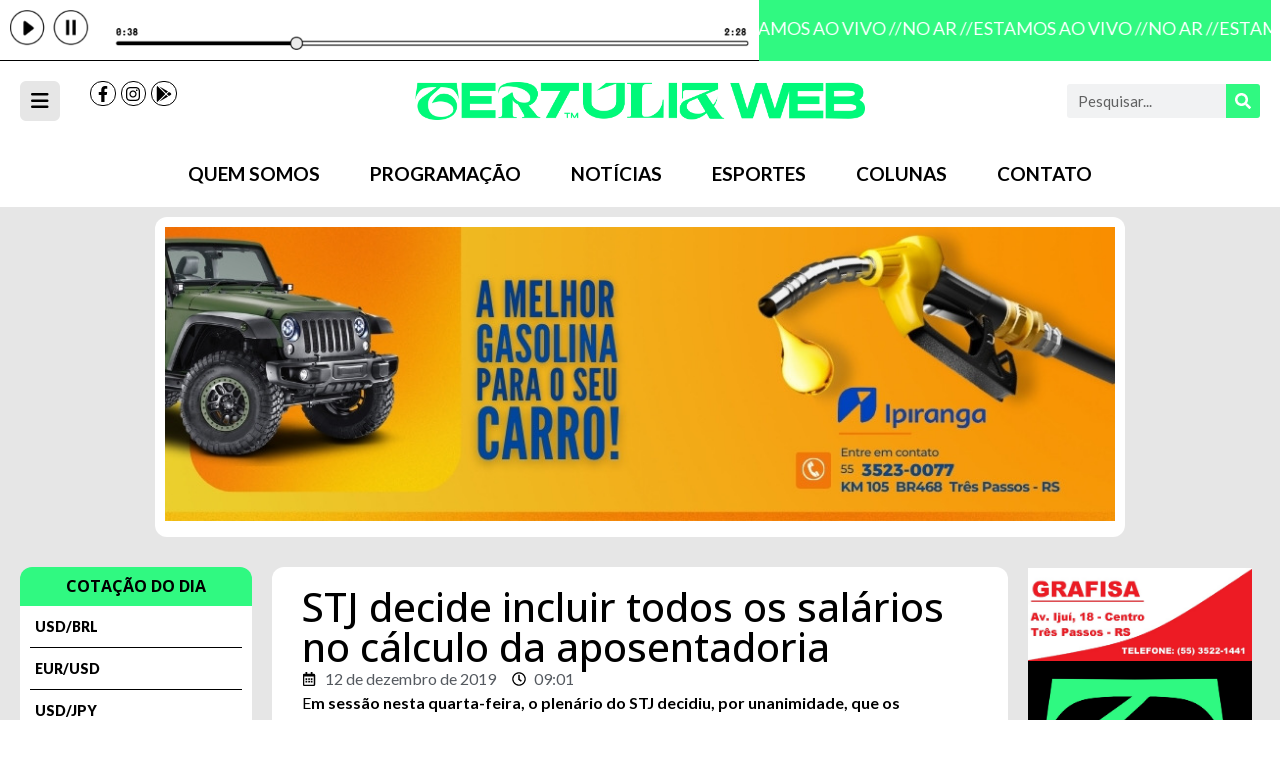

--- FILE ---
content_type: text/html; charset=UTF-8
request_url: https://tertuliaweb.com.br/2019/12/12/stj-decide-incluir-todos-os-salarios-no-calculo-da-aposentadoria/
body_size: 24954
content:
<!doctype html>
<html lang=pt-BR>
<head>
<meta charset=UTF-8>
<meta name=viewport content="width=device-width, initial-scale=1">
<link rel=profile href="https://gmpg.org/xfn/11">
<meta name=robots content='index, follow, max-image-preview:large, max-snippet:-1, max-video-preview:-1'/>
<!-- This site is optimized with the Yoast SEO plugin v23.8 - https://yoast.com/wordpress/plugins/seo/ -->
<title>STJ decide incluir todos os salários no cálculo da aposentadoria - Tertúlia Web</title>
<link rel=canonical href="https://tertuliaweb.com.br/2019/12/12/stj-decide-incluir-todos-os-salarios-no-calculo-da-aposentadoria/"/>
<meta property=og:locale content=pt_BR />
<meta property=og:type content=article />
<meta property=og:title content="STJ decide incluir todos os salários no cálculo da aposentadoria - Tertúlia Web"/>
<meta property=og:description content="Em sess&atilde;o nesta quarta-feira, o plen&aacute;rio do STJ decidiu, por unanimidade, que os trabalhadores t&ecirc;m direito &agrave; revis&atilde;o da vida toda. Uma decis&atilde;o do Superior Tribunal de Justi&ccedil;a (STJ) deve favorecer a todos os segurados do Instituto Nacional do Seguro Social (INSS), aposentados ou n&atilde;o, que a partir de agora ter&atilde;o direito &agrave; inclus&atilde;o de [&hellip;]"/>
<meta property=og:url content="https://tertuliaweb.com.br/2019/12/12/stj-decide-incluir-todos-os-salarios-no-calculo-da-aposentadoria/"/>
<meta property=og:site_name content="Tertúlia Web"/>
<meta property=article:publisher content="https://www.facebook.com/tertuliaweb/"/>
<meta property=article:published_time content="2019-12-12T09:01:12+00:00"/>
<meta property=article:modified_time content="2022-06-16T03:06:28+00:00"/>
<meta name=author content=moser />
<meta name=twitter:card content=summary_large_image />
<meta name=twitter:label1 content="Escrito por"/>
<meta name=twitter:data1 content=moser />
<meta name=twitter:label2 content="Est. tempo de leitura"/>
<meta name=twitter:data2 content="1 minuto"/>
<script type="application/ld+json" class=yoast-schema-graph>{"@context":"https://schema.org","@graph":[{"@type":"Article","@id":"https://tertuliaweb.com.br/2019/12/12/stj-decide-incluir-todos-os-salarios-no-calculo-da-aposentadoria/#article","isPartOf":{"@id":"https://tertuliaweb.com.br/2019/12/12/stj-decide-incluir-todos-os-salarios-no-calculo-da-aposentadoria/"},"author":{"name":"moser","@id":"https://tertuliaweb.com.br/#/schema/person/5f53948a2cc3bc65f36c68f5f7cf7818"},"headline":"STJ decide incluir todos os salários no cálculo da aposentadoria","datePublished":"2019-12-12T09:01:12+00:00","dateModified":"2022-06-16T03:06:28+00:00","mainEntityOfPage":{"@id":"https://tertuliaweb.com.br/2019/12/12/stj-decide-incluir-todos-os-salarios-no-calculo-da-aposentadoria/"},"wordCount":307,"commentCount":0,"publisher":{"@id":"https://tertuliaweb.com.br/#organization"},"articleSection":["Justiça"],"inLanguage":"pt-BR"},{"@type":"WebPage","@id":"https://tertuliaweb.com.br/2019/12/12/stj-decide-incluir-todos-os-salarios-no-calculo-da-aposentadoria/","url":"https://tertuliaweb.com.br/2019/12/12/stj-decide-incluir-todos-os-salarios-no-calculo-da-aposentadoria/","name":"STJ decide incluir todos os salários no cálculo da aposentadoria - Tertúlia Web","isPartOf":{"@id":"https://tertuliaweb.com.br/#website"},"datePublished":"2019-12-12T09:01:12+00:00","dateModified":"2022-06-16T03:06:28+00:00","breadcrumb":{"@id":"https://tertuliaweb.com.br/2019/12/12/stj-decide-incluir-todos-os-salarios-no-calculo-da-aposentadoria/#breadcrumb"},"inLanguage":"pt-BR","potentialAction":[{"@type":"ReadAction","target":["https://tertuliaweb.com.br/2019/12/12/stj-decide-incluir-todos-os-salarios-no-calculo-da-aposentadoria/"]}]},{"@type":"BreadcrumbList","@id":"https://tertuliaweb.com.br/2019/12/12/stj-decide-incluir-todos-os-salarios-no-calculo-da-aposentadoria/#breadcrumb","itemListElement":[{"@type":"ListItem","position":1,"name":"Início","item":"https://tertuliaweb.com.br/"},{"@type":"ListItem","position":2,"name":"Notícias","item":"https://tertuliaweb.com.br/noticias/"},{"@type":"ListItem","position":3,"name":"STJ decide incluir todos os salários no cálculo da aposentadoria"}]},{"@type":"WebSite","@id":"https://tertuliaweb.com.br/#website","url":"https://tertuliaweb.com.br/","name":"Tertúlia Web","description":"Cultura nativista e regional!","publisher":{"@id":"https://tertuliaweb.com.br/#organization"},"potentialAction":[{"@type":"SearchAction","target":{"@type":"EntryPoint","urlTemplate":"https://tertuliaweb.com.br/?s={search_term_string}"},"query-input":{"@type":"PropertyValueSpecification","valueRequired":true,"valueName":"search_term_string"}}],"inLanguage":"pt-BR"},{"@type":"Organization","@id":"https://tertuliaweb.com.br/#organization","name":"Rádio Tertúlia Web","url":"https://tertuliaweb.com.br/","logo":{"@type":"ImageObject","inLanguage":"pt-BR","@id":"https://tertuliaweb.com.br/#/schema/logo/image/","url":"https://tertuliaweb.com.br/wp-content/uploads/2022/05/logo-tertulia.png","contentUrl":"https://tertuliaweb.com.br/wp-content/uploads/2022/05/logo-tertulia.png","width":1553,"height":130,"caption":"Rádio Tertúlia Web"},"image":{"@id":"https://tertuliaweb.com.br/#/schema/logo/image/"},"sameAs":["https://www.facebook.com/tertuliaweb/","https://www.instagram.com/tertuliaweb/"]},{"@type":"Person","@id":"https://tertuliaweb.com.br/#/schema/person/5f53948a2cc3bc65f36c68f5f7cf7818","name":"moser","image":{"@type":"ImageObject","inLanguage":"pt-BR","@id":"https://tertuliaweb.com.br/#/schema/person/image/","url":"https://secure.gravatar.com/avatar/59f4e200dffcb316d7c3d1e6e1c61e82d8489a1b2a27d069e4ca17a55e1b8f29?s=96&d=mm&r=g","contentUrl":"https://secure.gravatar.com/avatar/59f4e200dffcb316d7c3d1e6e1c61e82d8489a1b2a27d069e4ca17a55e1b8f29?s=96&d=mm&r=g","caption":"moser"},"sameAs":["https://tertuliaweb.com.br"],"url":"https://tertuliaweb.com.br/author/moser/"}]}</script>
<!-- / Yoast SEO plugin. -->
<link rel=alternate type="application/rss+xml" title="Feed para Tertúlia Web &raquo;" href="https://tertuliaweb.com.br/feed/"/>
<link rel=alternate title="oEmbed (JSON)" type="application/json+oembed" href="https://tertuliaweb.com.br/wp-json/oembed/1.0/embed?url=https%3A%2F%2Ftertuliaweb.com.br%2F2019%2F12%2F12%2Fstj-decide-incluir-todos-os-salarios-no-calculo-da-aposentadoria%2F"/>
<link rel=alternate title="oEmbed (XML)" type="text/xml+oembed" href="https://tertuliaweb.com.br/wp-json/oembed/1.0/embed?url=https%3A%2F%2Ftertuliaweb.com.br%2F2019%2F12%2F12%2Fstj-decide-incluir-todos-os-salarios-no-calculo-da-aposentadoria%2F&#038;format=xml"/>
<!-- tertuliaweb.com.br is managing ads with Advanced Ads 1.56.1 --><script id=tertu-ready>window.advanced_ads_ready=function(e,a){a=a||"complete";var d=function(e){return"interactive"===a?"loading"!==e:"complete"===e};d(document.readyState)?e():document.addEventListener("readystatechange",(function(a){d(a.target.readyState)&&e()}),{once:"interactive"===a})},window.advanced_ads_ready_queue=window.advanced_ads_ready_queue||[];</script>
<style id=wp-img-auto-sizes-contain-inline-css>img:is([sizes=auto i],[sizes^="auto," i]){contain-intrinsic-size:3000px 1500px}</style>
<style id=wp-emoji-styles-inline-css>img.wp-smiley,img.emoji{display:inline!important;border:none!important;box-shadow:none!important;height:1em!important;width:1em!important;margin:0 .07em!important;vertical-align:-.1em!important;background:none!important;padding:0!important}</style>
<link rel=stylesheet id=wp-block-library-css href='https://tertuliaweb.com.br/wp-includes/css/dist/block-library/A.style.min.css,qver=6.9.pagespeed.cf.Ey8Q_jRO3Z.css' media=all />
<style id=global-styles-inline-css>:root{--wp--preset--aspect-ratio--square:1;--wp--preset--aspect-ratio--4-3: 4/3;--wp--preset--aspect-ratio--3-4: 3/4;--wp--preset--aspect-ratio--3-2: 3/2;--wp--preset--aspect-ratio--2-3: 2/3;--wp--preset--aspect-ratio--16-9: 16/9;--wp--preset--aspect-ratio--9-16: 9/16;--wp--preset--color--black:#000;--wp--preset--color--cyan-bluish-gray:#abb8c3;--wp--preset--color--white:#fff;--wp--preset--color--pale-pink:#f78da7;--wp--preset--color--vivid-red:#cf2e2e;--wp--preset--color--luminous-vivid-orange:#ff6900;--wp--preset--color--luminous-vivid-amber:#fcb900;--wp--preset--color--light-green-cyan:#7bdcb5;--wp--preset--color--vivid-green-cyan:#00d084;--wp--preset--color--pale-cyan-blue:#8ed1fc;--wp--preset--color--vivid-cyan-blue:#0693e3;--wp--preset--color--vivid-purple:#9b51e0;--wp--preset--gradient--vivid-cyan-blue-to-vivid-purple:linear-gradient(135deg,#0693e3 0%,#9b51e0 100%);--wp--preset--gradient--light-green-cyan-to-vivid-green-cyan:linear-gradient(135deg,#7adcb4 0%,#00d082 100%);--wp--preset--gradient--luminous-vivid-amber-to-luminous-vivid-orange:linear-gradient(135deg,#fcb900 0%,#ff6900 100%);--wp--preset--gradient--luminous-vivid-orange-to-vivid-red:linear-gradient(135deg,#ff6900 0%,#cf2e2e 100%);--wp--preset--gradient--very-light-gray-to-cyan-bluish-gray:linear-gradient(135deg,#eee 0%,#a9b8c3 100%);--wp--preset--gradient--cool-to-warm-spectrum:linear-gradient(135deg,#4aeadc 0%,#9778d1 20%,#cf2aba 40%,#ee2c82 60%,#fb6962 80%,#fef84c 100%);--wp--preset--gradient--blush-light-purple:linear-gradient(135deg,#ffceec 0%,#9896f0 100%);--wp--preset--gradient--blush-bordeaux:linear-gradient(135deg,#fecda5 0%,#fe2d2d 50%,#6b003e 100%);--wp--preset--gradient--luminous-dusk:linear-gradient(135deg,#ffcb70 0%,#c751c0 50%,#4158d0 100%);--wp--preset--gradient--pale-ocean:linear-gradient(135deg,#fff5cb 0%,#b6e3d4 50%,#33a7b5 100%);--wp--preset--gradient--electric-grass:linear-gradient(135deg,#caf880 0%,#71ce7e 100%);--wp--preset--gradient--midnight:linear-gradient(135deg,#020381 0%,#2874fc 100%);--wp--preset--font-size--small:13px;--wp--preset--font-size--medium:20px;--wp--preset--font-size--large:36px;--wp--preset--font-size--x-large:42px;--wp--preset--spacing--20:.44rem;--wp--preset--spacing--30:.67rem;--wp--preset--spacing--40:1rem;--wp--preset--spacing--50:1.5rem;--wp--preset--spacing--60:2.25rem;--wp--preset--spacing--70:3.38rem;--wp--preset--spacing--80:5.06rem;--wp--preset--shadow--natural:6px 6px 9px rgba(0,0,0,.2);--wp--preset--shadow--deep:12px 12px 50px rgba(0,0,0,.4);--wp--preset--shadow--sharp:6px 6px 0 rgba(0,0,0,.2);--wp--preset--shadow--outlined:6px 6px 0 -3px #fff , 6px 6px #000;--wp--preset--shadow--crisp:6px 6px 0 #000}:where(.is-layout-flex){gap:.5em}:where(.is-layout-grid){gap:.5em}body .is-layout-flex{display:flex}.is-layout-flex{flex-wrap:wrap;align-items:center}.is-layout-flex > :is(*, div){margin:0}body .is-layout-grid{display:grid}.is-layout-grid > :is(*, div){margin:0}:where(.wp-block-columns.is-layout-flex){gap:2em}:where(.wp-block-columns.is-layout-grid){gap:2em}:where(.wp-block-post-template.is-layout-flex){gap:1.25em}:where(.wp-block-post-template.is-layout-grid){gap:1.25em}.has-black-color{color:var(--wp--preset--color--black)!important}.has-cyan-bluish-gray-color{color:var(--wp--preset--color--cyan-bluish-gray)!important}.has-white-color{color:var(--wp--preset--color--white)!important}.has-pale-pink-color{color:var(--wp--preset--color--pale-pink)!important}.has-vivid-red-color{color:var(--wp--preset--color--vivid-red)!important}.has-luminous-vivid-orange-color{color:var(--wp--preset--color--luminous-vivid-orange)!important}.has-luminous-vivid-amber-color{color:var(--wp--preset--color--luminous-vivid-amber)!important}.has-light-green-cyan-color{color:var(--wp--preset--color--light-green-cyan)!important}.has-vivid-green-cyan-color{color:var(--wp--preset--color--vivid-green-cyan)!important}.has-pale-cyan-blue-color{color:var(--wp--preset--color--pale-cyan-blue)!important}.has-vivid-cyan-blue-color{color:var(--wp--preset--color--vivid-cyan-blue)!important}.has-vivid-purple-color{color:var(--wp--preset--color--vivid-purple)!important}.has-black-background-color{background-color:var(--wp--preset--color--black)!important}.has-cyan-bluish-gray-background-color{background-color:var(--wp--preset--color--cyan-bluish-gray)!important}.has-white-background-color{background-color:var(--wp--preset--color--white)!important}.has-pale-pink-background-color{background-color:var(--wp--preset--color--pale-pink)!important}.has-vivid-red-background-color{background-color:var(--wp--preset--color--vivid-red)!important}.has-luminous-vivid-orange-background-color{background-color:var(--wp--preset--color--luminous-vivid-orange)!important}.has-luminous-vivid-amber-background-color{background-color:var(--wp--preset--color--luminous-vivid-amber)!important}.has-light-green-cyan-background-color{background-color:var(--wp--preset--color--light-green-cyan)!important}.has-vivid-green-cyan-background-color{background-color:var(--wp--preset--color--vivid-green-cyan)!important}.has-pale-cyan-blue-background-color{background-color:var(--wp--preset--color--pale-cyan-blue)!important}.has-vivid-cyan-blue-background-color{background-color:var(--wp--preset--color--vivid-cyan-blue)!important}.has-vivid-purple-background-color{background-color:var(--wp--preset--color--vivid-purple)!important}.has-black-border-color{border-color:var(--wp--preset--color--black)!important}.has-cyan-bluish-gray-border-color{border-color:var(--wp--preset--color--cyan-bluish-gray)!important}.has-white-border-color{border-color:var(--wp--preset--color--white)!important}.has-pale-pink-border-color{border-color:var(--wp--preset--color--pale-pink)!important}.has-vivid-red-border-color{border-color:var(--wp--preset--color--vivid-red)!important}.has-luminous-vivid-orange-border-color{border-color:var(--wp--preset--color--luminous-vivid-orange)!important}.has-luminous-vivid-amber-border-color{border-color:var(--wp--preset--color--luminous-vivid-amber)!important}.has-light-green-cyan-border-color{border-color:var(--wp--preset--color--light-green-cyan)!important}.has-vivid-green-cyan-border-color{border-color:var(--wp--preset--color--vivid-green-cyan)!important}.has-pale-cyan-blue-border-color{border-color:var(--wp--preset--color--pale-cyan-blue)!important}.has-vivid-cyan-blue-border-color{border-color:var(--wp--preset--color--vivid-cyan-blue)!important}.has-vivid-purple-border-color{border-color:var(--wp--preset--color--vivid-purple)!important}.has-vivid-cyan-blue-to-vivid-purple-gradient-background{background:var(--wp--preset--gradient--vivid-cyan-blue-to-vivid-purple)!important}.has-light-green-cyan-to-vivid-green-cyan-gradient-background{background:var(--wp--preset--gradient--light-green-cyan-to-vivid-green-cyan)!important}.has-luminous-vivid-amber-to-luminous-vivid-orange-gradient-background{background:var(--wp--preset--gradient--luminous-vivid-amber-to-luminous-vivid-orange)!important}.has-luminous-vivid-orange-to-vivid-red-gradient-background{background:var(--wp--preset--gradient--luminous-vivid-orange-to-vivid-red)!important}.has-very-light-gray-to-cyan-bluish-gray-gradient-background{background:var(--wp--preset--gradient--very-light-gray-to-cyan-bluish-gray)!important}.has-cool-to-warm-spectrum-gradient-background{background:var(--wp--preset--gradient--cool-to-warm-spectrum)!important}.has-blush-light-purple-gradient-background{background:var(--wp--preset--gradient--blush-light-purple)!important}.has-blush-bordeaux-gradient-background{background:var(--wp--preset--gradient--blush-bordeaux)!important}.has-luminous-dusk-gradient-background{background:var(--wp--preset--gradient--luminous-dusk)!important}.has-pale-ocean-gradient-background{background:var(--wp--preset--gradient--pale-ocean)!important}.has-electric-grass-gradient-background{background:var(--wp--preset--gradient--electric-grass)!important}.has-midnight-gradient-background{background:var(--wp--preset--gradient--midnight)!important}.has-small-font-size{font-size:var(--wp--preset--font-size--small)!important}.has-medium-font-size{font-size:var(--wp--preset--font-size--medium)!important}.has-large-font-size{font-size:var(--wp--preset--font-size--large)!important}.has-x-large-font-size{font-size:var(--wp--preset--font-size--x-large)!important}</style>
<style id=classic-theme-styles-inline-css>.wp-block-button__link{color:#fff;background-color:#32373c;border-radius:9999px;box-shadow:none;text-decoration:none;padding:calc(.667em + 2px) calc(1.333em + 2px);font-size:1.125em}.wp-block-file__button{background:#32373c;color:#fff;text-decoration:none}</style>
<style id=unslider-css-css media=all>.unslider{overflow:auto;margin:0;padding:0}.unslider-wrap{position:relative}.unslider-wrap.unslider-carousel>li{float:left}.unslider-vertical>ul{height:100%}.unslider-vertical li{float:none;width:100%}.unslider-fade{position:relative}.unslider-fade .unslider-wrap li{position:absolute;left:0;top:0;right:0;z-index:8}.unslider-fade .unslider-wrap li.unslider-active{z-index:10}.unslider li,.unslider ol,.unslider ul{list-style:none;margin:0;padding:0;border:none}.unslider-arrow{position:absolute;left:20px;z-index:2;cursor:pointer}.unslider-arrow.next{left:auto;right:20px}</style>
<style id=slider-css-css media=all>.widget .unslider li,.unslider li{margin:0!important;padding:0!important;border:0!important;clear:none!important;touch-action:none}.unslider img{position:relative!important}ul.unslider-wrap{padding:0!important}.custom-slider>ul>li:not(:first-child) {display:none}.custom-slider>ul{list-style:none}.custom-slider.unslider-fade ul li{position:relative;float:left;margin-right:-100%!important;width:100%}.unslider-horizontal{direction:ltr}</style>
<link rel=stylesheet id=hello-elementor-css href='https://tertuliaweb.com.br/wp-content/themes/hello-elementor/style.min.css?ver=3.1.0' media=all />
<link rel=stylesheet id=hello-elementor-theme-style-css href='https://tertuliaweb.com.br/wp-content/themes/hello-elementor/A.theme.min.css,qver=3.1.0.pagespeed.cf.d-c19XyhXl.css' media=all />
<link rel=stylesheet id=hello-elementor-header-footer-css href='https://tertuliaweb.com.br/wp-content/themes/hello-elementor/A.header-footer.min.css,qver=3.1.0.pagespeed.cf.ud3q_OJlUO.css' media=all />
<link rel=stylesheet id=elementor-frontend-css href='https://tertuliaweb.com.br/wp-content/plugins/elementor/assets/css/A.frontend.min.css,qver=3.25.4.pagespeed.cf.69aWbJqM5d.css' media=all />
<style id=elementor-post-5-css media=all>.elementor-kit-5{--e-global-color-primary:#000;--e-global-color-secondary:#54595f;--e-global-color-text:#000;--e-global-color-accent:#30f981;--e-global-color-59608f0:#fff;--e-global-color-d744ff8:#000;--e-global-color-811b861:#30f981;--e-global-typography-ccbc10b-font-family:"Open Sans";color:#000;font-family:"Lato",sans-serif}.elementor-kit-5 e-page-transition{background-color:#ffbc7d}.elementor-kit-5 a{color:#1b8947}.elementor-kit-5 h1{font-family:"Open Sans",sans-serif}.elementor-kit-5 h2{font-family:"Open Sans",sans-serif}.elementor-kit-5 h3{font-family:"Open Sans",sans-serif}.elementor-kit-5 h4{font-family:"Open Sans",sans-serif}.elementor-kit-5 h5{font-family:"Open Sans",sans-serif}.elementor-kit-5 h6{font-family:"Open Sans",sans-serif}.elementor-section.elementor-section-boxed>.elementor-container{max-width:1600px}.e-con{--container-max-width:1600px}.elementor-widget:not(:last-child){margin-block-end:20px}.elementor-element{--widgets-spacing:20px 20px}{}h1.entry-title{display:var(--page-title-display)}.site-header .site-branding{flex-direction:column;align-items:stretch}.site-header{padding-inline-end:0;padding-inline-start:0}.site-footer .site-branding{flex-direction:column;align-items:stretch}@media (max-width:1024px){.elementor-section.elementor-section-boxed>.elementor-container{max-width:1024px}.e-con{--container-max-width:1024px}}@media (max-width:767px){.elementor-section.elementor-section-boxed>.elementor-container{max-width:767px}.e-con{--container-max-width:767px}}</style>
<link rel=stylesheet id=swiper-css href='https://tertuliaweb.com.br/wp-content/plugins/elementor/assets/lib/swiper/v8/css/A.swiper.min.css,qver=8.4.5.pagespeed.cf.1sMgTZG5nO.css' media=all />
<link rel=stylesheet id=e-swiper-css href='https://tertuliaweb.com.br/wp-content/plugins/elementor/assets/css/conditionals/e-swiper.min.css?ver=3.25.4' media=all />
<link rel=stylesheet id=elementor-pro-css href='https://tertuliaweb.com.br/wp-content/plugins/elementor-pro/assets/css/A.frontend.min.css,qver=3.23.1.pagespeed.cf.7QGVyPQf4T.css' media=all />
<link rel=stylesheet id=elementor-post-9-css href='https://tertuliaweb.com.br/wp-content/uploads/elementor/css/A.post-9.css,qver=1762978634.pagespeed.cf.vSwW_2CJTe.css' media=all />
<link rel=stylesheet id=elementor-post-66-css href='https://tertuliaweb.com.br/wp-content/uploads/elementor/css/A.post-66.css,qver=1762978634.pagespeed.cf.x0GiowLx5F.css' media=all />
<link rel=stylesheet id=elementor-post-116803-css href='https://tertuliaweb.com.br/wp-content/uploads/elementor/css/A.post-116803.css,qver=1762978634.pagespeed.cf.hUFfMDb-b4.css' media=all />
<link rel=stylesheet id=elementor-post-116645-css href='https://tertuliaweb.com.br/wp-content/uploads/elementor/css/A.post-116645.css,qver=1762978634.pagespeed.cf.Lk8jdWscXA.css' media=all />
<link rel=stylesheet id=hello-elementor-child-style-css href='https://tertuliaweb.com.br/wp-content/themes/hello-elementor-child/A.style.css,qver=2.0.0.pagespeed.cf.1B2M2Y8Asg.css' media=all />
<link rel=stylesheet id=google-fonts-1-css href='https://fonts.googleapis.com/css?family=Open+Sans%3A100%2C100italic%2C200%2C200italic%2C300%2C300italic%2C400%2C400italic%2C500%2C500italic%2C600%2C600italic%2C700%2C700italic%2C800%2C800italic%2C900%2C900italic%7CLato%3A100%2C100italic%2C200%2C200italic%2C300%2C300italic%2C400%2C400italic%2C500%2C500italic%2C600%2C600italic%2C700%2C700italic%2C800%2C800italic%2C900%2C900italic&#038;display=auto&#038;ver=6.9' media=all />
<link rel=preconnect href="https://fonts.gstatic.com/" crossorigin><script src="https://tertuliaweb.com.br/wp-includes/js/jquery/jquery.min.js,qver=3.7.1.pagespeed.jm.PoWN7KAtLT.js" id=jquery-core-js></script>
<script src="https://tertuliaweb.com.br/wp-includes,_js,_jquery,_jquery-migrate.min.js,qver==3.4.1+wp-content,_plugins,_advanced-ads-slider,_public,_assets,_js,_unslider.min.js,qver==1.4.7+wp-content,_plugins,_advanced-ads-slider,_public,_assets,_js,_jquery.event.move.js,qver==1.4.7+wp-content,_plugins,_advanced-ads-slider,_public,_assets,_js,_jquery.event.swipe.js,qver==1.4.7.pagespeed.jc.bj06KZA_fb.js"></script><script>eval(mod_pagespeed_VBSQFfAYzw);</script>
<script>eval(mod_pagespeed_gov8c3yaBp);</script>
<script>eval(mod_pagespeed_Jq2_6fM9cX);</script>
<script>eval(mod_pagespeed_7TS3_yKkS1);</script>
<link rel="https://api.w.org/" href="https://tertuliaweb.com.br/wp-json/"/><link rel=alternate title=JSON type="application/json" href="https://tertuliaweb.com.br/wp-json/wp/v2/posts/69923"/><link rel=EditURI type="application/rsd+xml" title=RSD href="https://tertuliaweb.com.br/xmlrpc.php?rsd"/>
<meta name=generator content="WordPress 6.9"/>
<link rel=shortlink href='https://tertuliaweb.com.br/?p=69923'/>
<!-- Google tag (gtag.js) -->
<script async src="https://www.googletagmanager.com/gtag/js?id=G-2XZWD3F0BY"></script>
<script>window.dataLayer=window.dataLayer||[];function gtag(){dataLayer.push(arguments);}gtag('js',new Date());gtag('config','G-2XZWD3F0BY');</script>
<style>.e-con.e-parent:nth-of-type(n+4):not(.e-lazyloaded):not(.e-no-lazyload),
				.e-con.e-parent:nth-of-type(n+4):not(.e-lazyloaded):not(.e-no-lazyload) * {background-image:none!important}@media screen and (max-height:1024px){.e-con.e-parent:nth-of-type(n+3):not(.e-lazyloaded):not(.e-no-lazyload),
					.e-con.e-parent:nth-of-type(n+3):not(.e-lazyloaded):not(.e-no-lazyload) * {background-image:none!important}}@media screen and (max-height:640px){.e-con.e-parent:nth-of-type(n+2):not(.e-lazyloaded):not(.e-no-lazyload),
					.e-con.e-parent:nth-of-type(n+2):not(.e-lazyloaded):not(.e-no-lazyload) * {background-image:none!important}}</style>
<link rel=icon href="https://tertuliaweb.com.br/wp-content/uploads/2022/05/xcropped-T_verde_fundo_preto-32x32.png.pagespeed.ic._6asokQ2RI.webp" sizes=32x32 />
<link rel=icon href="https://tertuliaweb.com.br/wp-content/uploads/2022/05/xcropped-T_verde_fundo_preto-192x192.png.pagespeed.ic.IrDstrzkX1.webp" sizes=192x192 />
<link rel=apple-touch-icon href="https://tertuliaweb.com.br/wp-content/uploads/2022/05/xcropped-T_verde_fundo_preto-180x180.png.pagespeed.ic.rlP5Vc87K8.webp"/>
<meta name=msapplication-TileImage content="https://tertuliaweb.com.br/wp-content/uploads/2022/05/cropped-T_verde_fundo_preto-270x270.png"/>
<style id=widget-image-css media=all>.elementor-widget-image{text-align:center}.elementor-widget-image a{display:inline-block}.elementor-widget-image a img[src$=".svg"]{width:48px}.elementor-widget-image img{vertical-align:middle;display:inline-block}</style>
<link rel=stylesheet id=widget-social-icons-css href='https://tertuliaweb.com.br/wp-content/plugins/elementor/assets/css/A.widget-social-icons.min.css,qver=3.25.4.pagespeed.cf.i0kErARsUO.css' media=all />
<link rel=stylesheet id=e-apple-webkit-css href='https://tertuliaweb.com.br/wp-content/plugins/elementor/assets/css/conditionals/apple-webkit.min.css?ver=3.25.4' media=all />
<style id=widget-heading-css media=all>.elementor-widget-heading .elementor-heading-title[class*="elementor-size-"]>a{color:inherit;font-size:inherit;line-height:inherit}.elementor-widget-heading .elementor-heading-title.elementor-size-small{font-size:15px}.elementor-widget-heading .elementor-heading-title.elementor-size-medium{font-size:19px}.elementor-widget-heading .elementor-heading-title.elementor-size-large{font-size:29px}.elementor-widget-heading .elementor-heading-title.elementor-size-xl{font-size:39px}.elementor-widget-heading .elementor-heading-title.elementor-size-xxl{font-size:59px}</style>
<link rel=stylesheet id=widget-icon-list-css href='https://tertuliaweb.com.br/wp-content/plugins/elementor/assets/css/A.widget-icon-list.min.css,qver=3.25.4.pagespeed.cf.DwfZzddFqp.css' media=all />
<style id=elementor-post-117050-css media=all>.elementor-117050 .elementor-element.elementor-element-c186c03 .elementor-column-gap-custom .elementor-column>.elementor-element-populated{padding:0}.elementor-widget-image .widget-image-caption{color:var(--e-global-color-text)}</style>
<link rel=stylesheet id=elementor-post-116995-css href='https://tertuliaweb.com.br/wp-content/uploads/elementor/css/A.post-116995.css,qver=1762978634.pagespeed.cf.Bd91XdAUFP.css' media=all />
<style id=elementor-post-117007-css media=all>.elementor-117007 .elementor-element.elementor-element-cf8fe70 .elementor-column-gap-custom .elementor-column>.elementor-element-populated{padding:0}.elementor-117007 .elementor-element.elementor-element-0f860ac>.elementor-widget-container{margin:30px 0 30px 0}</style>
<style id=elementor-post-117054-css media=all>.elementor-117054 .elementor-element.elementor-element-a61ba9e .elementor-column-gap-custom .elementor-column>.elementor-element-populated{padding:0}.elementor-widget-image .widget-image-caption{color:var(--e-global-color-text)}</style>
<style id=elementor-post-117012-css media=all>.elementor-117012 .elementor-element.elementor-element-13d41ae .elementor-column-gap-custom .elementor-column>.elementor-element-populated{padding:0}.widget-agenda{background:#fff;border-radius:12px;overflow:hidden}.widget-agenda h3{color:#000;text-transform:uppercase;text-align:center;font-size:16px;font-weight:700;background-color:var(--e-global-color-accent);margin:0;padding:10px 0}.agenda-item{display:grid;grid-template-columns:50px 1fr;color:#000;grid-gap:20px;font-weight:900;padding:5px 5px;border-bottom:1px solid #000}.agenda-itens a:last-child .agenda-item{border-bottom:0}.agenda-numero{display:flex;align-items:center;justify-content:center}.agenda-item span{font-size:15px}.agenda-item h4{font-size:12px;margin-bottom:5px;font-weight:900}.agenda-item p{font-size:10px;margin-bottom:0;font-weight:500}</style>
<style id=widget-text-editor-css media=all>.elementor-widget-text-editor.elementor-drop-cap-view-stacked .elementor-drop-cap{background-color:#69727d;color:#fff}.elementor-widget-text-editor.elementor-drop-cap-view-framed .elementor-drop-cap{color:#69727d;border:3px solid;background-color:transparent}.elementor-widget-text-editor:not(.elementor-drop-cap-view-default) .elementor-drop-cap{margin-top:8px}.elementor-widget-text-editor:not(.elementor-drop-cap-view-default) .elementor-drop-cap-letter{width:1em;height:1em}.elementor-widget-text-editor .elementor-drop-cap{float:left;text-align:center;line-height:1;font-size:50px}.elementor-widget-text-editor .elementor-drop-cap-letter{display:inline-block}</style>
<style id=elementor-post-117059-css media=all>.elementor-117059 .elementor-element.elementor-element-b6aaa30 .elementor-column-gap-custom .elementor-column>.elementor-element-populated{padding:0}.elementor-widget-image .widget-image-caption{color:var(--e-global-color-text)}</style>
</head>
<body class="wp-singular post-template-default single single-post postid-69923 single-format-standard wp-custom-logo wp-theme-hello-elementor wp-child-theme-hello-elementor-child elementor-default elementor-kit-5 aa-prefix-tertu- elementor-page-116645"><noscript><meta HTTP-EQUIV="refresh" content="0;url='https://tertuliaweb.com.br/2019/12/12/stj-decide-incluir-todos-os-salarios-no-calculo-da-aposentadoria/?PageSpeed=noscript'" /><style><!--table,div,span,font,p{display:none} --></style><div style="display:block">Please click <a href="https://tertuliaweb.com.br/2019/12/12/stj-decide-incluir-todos-os-salarios-no-calculo-da-aposentadoria/?PageSpeed=noscript">here</a> if you are not redirected within a few seconds.</div></noscript>
<a class="skip-link screen-reader-text" href="#content">Ir para o conteúdo</a>
<header data-elementor-type=header data-elementor-id=9 class="elementor elementor-9 elementor-location-header" data-elementor-post-type=elementor_library>
<div class="elementor-element elementor-element-241b6f9 e-con-full e-flex e-con e-parent" data-id=241b6f9 data-element_type=container>
<div class="elementor-element elementor-element-da7e2ff e-con-full e-flex e-con e-child" data-id=da7e2ff data-element_type=container>
<div class="elementor-element elementor-element-b21dc09 elementor-widget elementor-widget-image" data-id=b21dc09 data-element_type=widget data-widget_type=image.default>
<div class=elementor-widget-container>
<a href="https://tertuliaweb.com.br/radio-ao-vivo/" target=_blank>
<img src="[data-uri]" class="attachment-large size-large wp-image-117295" alt="" srcset="https://tertuliaweb.com.br/wp-content/uploads/2022/05/xPlayer-1-1024x55.png.pagespeed.ic.nUSvyH5qu-.webp 1024w, https://tertuliaweb.com.br/wp-content/uploads/2022/05/xPlayer-1-300x16.png.pagespeed.ic.a6dtHxFbB6.webp 300w, https://tertuliaweb.com.br/wp-content/uploads/2022/05/xPlayer-1-768x41.png.pagespeed.ic.ICXFo3X9W4.webp 768w, https://tertuliaweb.com.br/wp-content/uploads/2022/05/xPlayer-1.png.pagespeed.ic.gLkJVPAZqB.webp 1069w" sizes="(max-width: 800px) 100vw, 800px"/>	</a>
</div>
</div>
</div>
<div class="elementor-element elementor-element-89f577c e-con-full e-flex e-con e-child" data-id=89f577c data-element_type=container data-settings="{&quot;background_background&quot;:&quot;classic&quot;}">
<div class="elementor-element elementor-element-1d02744 elementor-widget elementor-widget-ucaddon_list_marquee" data-id=1d02744 data-element_type=widget data-widget_type=ucaddon_list_marquee.default>
<div class=elementor-widget-container>
<!-- start List Marquee -->
<link id=font-awesome-css href='https://tertuliaweb.com.br/wp-content/plugins/unlimited-elements-for-elementor-premium/assets_libraries/font-awesome6/A.fontawesome-all.min.css.pagespeed.cf.gWfemCnLLp.css' type='text/css' rel=stylesheet>
<link id=font-awesome-4-shim-css href='https://tertuliaweb.com.br/wp-content/plugins/unlimited-elements-for-elementor-premium/assets_libraries/font-awesome6/A.fontawesome-v4-shims.min.css.pagespeed.cf.WIgDscdGIS.css' type='text/css' rel=stylesheet>
<style>#uc_list_marquee_elementor_1d02744{box-sizing:border-box;display:flex;align-items:center;overflow:hidden;direction:ltr}#uc_list_marquee_elementor_1d02744 .ue-marquee-content{display:flex;animation:marqueeuc_list_marquee_elementor_1d02744 100s linear infinite running}#uc_list_marquee_elementor_1d02744 .ue-marquee-tag{width:auto;display:flex;align-items:center;justify-content:center;transition:all .2s ease;white-space:nowrap;direction:ltr}#uc_list_marquee_elementor_1d02744 .ue-marquee-tag a{display:flex;align-items:center;justify-content:center;white-space:nowrap}#uc_list_marquee_elementor_1d02744 .ue-marquee-tag-icon{flex-grow:0;flex-shrink:0;line-height:1em}#uc_list_marquee_elementor_1d02744 .ue-marquee-tag-icon svg{width:1em;height:1em}#uc_list_marquee_elementor_1d02744 .ue-marquee-tag svg{width:1em;height:1em}#uc_list_marquee_elementor_1d02744 .Marquee-tag-icon img{display:block}@keyframes marqueeuc_list_marquee_elementor_1d02744 {
  0% {
 
    transform: translateX(0);
  }
  100% {
    transform: translate(-50%);
  }
}@keyframes marquee-reverseuc_list_marquee_elementor_1d02744 {
  0% {
 
    transform: translateX(-50%);
  }
  100% {
    transform: translate(0%);
  }
}</style>
<div class=ue-marquee id=uc_list_marquee_elementor_1d02744>
<div class=ue-marquee-content>
<div class=ue-marquee-tag>
<a href="https://tertuliaweb.com.br/radio-ao-vivo/" target=_blank>
Estamos ao vivo //
</a>
</div>
<div class=ue-marquee-tag>
<a href="https://tertuliaweb.com.br/radio-ao-vivo/" target=_blank>
No ar //
</a>
</div>
<div class=ue-marquee-tag>
<a href="https://tertuliaweb.com.br/radio-ao-vivo/" target=_blank>
Estamos ao vivo //
</a>
</div>
<div class=ue-marquee-tag>
<a href="https://tertuliaweb.com.br/radio-ao-vivo/" target=_blank>
No ar //
</a>
</div>
<div class=ue-marquee-tag>
<a href="https://tertuliaweb.com.br/radio-ao-vivo/" target=_blank>
Estamos ao vivo //
</a>
</div>
<div class=ue-marquee-tag>
<a href="https://tertuliaweb.com.br/radio-ao-vivo/" target=_blank>
No ar //
</a>
</div>
<div class=ue-marquee-tag>
<a href="https://tertuliaweb.com.br/radio-ao-vivo/" target=_blank>
Estamos ao vivo //
</a>
</div>
<div class=ue-marquee-tag>
<a href="https://tertuliaweb.com.br/radio-ao-vivo/" target=_blank>
No ar //
</a>
</div>
<div class=ue-marquee-tag>
<a href="https://tertuliaweb.com.br/radio-ao-vivo/" target=_blank>
Estamos ao vivo //
</a>
</div>
<div class=ue-marquee-tag>
<a href="https://tertuliaweb.com.br/radio-ao-vivo/" target=_blank>
No ar //
</a>
</div>
<div class=ue-marquee-tag>
<a href="https://tertuliaweb.com.br/radio-ao-vivo/" target=_blank>
Estamos ao vivo //
</a>
</div>
<div class=ue-marquee-tag>
<a href="https://tertuliaweb.com.br/radio-ao-vivo/" target=_blank>
No ar //
</a>
</div>
<div class=ue-marquee-tag>
<a href="https://tertuliaweb.com.br/radio-ao-vivo/" target=_blank>
Estamos ao vivo //
</a>
</div>
<div class=ue-marquee-tag>
<a href="https://tertuliaweb.com.br/radio-ao-vivo/" target=_blank>
No ar //
</a>
</div>
<div class=ue-marquee-tag>
<a href="https://tertuliaweb.com.br/radio-ao-vivo/" target=_blank>
Estamos ao vivo //
</a>
</div>
<div class=ue-marquee-tag>
<a href="https://tertuliaweb.com.br/radio-ao-vivo/" target=_blank>
No ar //
</a>
</div>
<div class=ue-marquee-tag>
<a href="https://tertuliaweb.com.br/radio-ao-vivo/" target=_blank>
Estamos ao vivo //
</a>
</div>
<div class=ue-marquee-tag>
<a href="https://tertuliaweb.com.br/radio-ao-vivo/" target=_blank>
No ar //
</a>
</div>
</div>
</div>
<!-- end List Marquee -->	</div>
</div>
</div>
</div>
<div class="elementor-element elementor-element-b15aeca e-flex e-con-boxed e-con e-parent" data-id=b15aeca data-element_type=container>
<div class=e-con-inner>
<div class="elementor-element elementor-element-353d5ea e-con-full e-flex e-con e-child" data-id=353d5ea data-element_type=container>
<div class="elementor-element elementor-element-75aa195 elementor-widget elementor-widget-ucaddon_ue_side_menu" data-id=75aa195 data-element_type=widget data-widget_type=ucaddon_ue_side_menu.default>
<div class=elementor-widget-container>
<!-- start Side Menu -->
<style>#uc_ue_side_menu_elementor_75aa195 *{box-sizing:border-box;-webkit-box-sizing:border-box;-moz-box-sizing:border-box}body.uc-menu-push{transition:padding-left 1s , padding-right 1s}.swiper-container{transition:transform 1s}body.menu-opened{overflow:hidden}#uc_ue_side_menu_elementor_75aa195 .uc-side-menu-wrapper{position:relative}#uc_ue_side_menu_elementor_75aa195 .uc-menu-button-wrapper{position:relative}#uc_ue_side_menu_elementor_75aa195 .menu-right-open{width:350px;top:0;right:0;margin-right:0;margin-left:0;transition:1s;z-index:999999;position:fixed}#uc_ue_side_menu_elementor_75aa195 .menu-right-close{width:350px;top:0;right:0;margin-right:-350px;transition:1s;z-index:1;height:100%;position:fixed}#uc_ue_side_menu_elementor_75aa195 .menu-left-open{width:350px;top:0;left:0;margin-right:0;margin-left:0;transition:1s;z-index:999999;height:100%;position:fixed}#uc_ue_side_menu_elementor_75aa195 .menu-left-close{width:350px;top:0;left:0;margin-left:-350px;transition:1s;z-index:1;height:100%;position:fixed}#uc_ue_side_menu_elementor_75aa195 .uc-menu-item-pointer{display:inline-block;margin:0 15px;vertical-align:middle}#uc_ue_side_menu_elementor_75aa195 .uc-side-menu-items{position:relative;height:100vh;overflow-x:hidden;transition:1s;display:flex;flex-direction:column}#uc_ue_side_menu_elementor_75aa195 .open_side_menu{cursor:pointer;align-items:center;justify-content:center;transition:.4s ease;position:relative;line-height:1em;display:flex}#uc_ue_side_menu_elementor_75aa195 .open_side_menu svg{height:1em;width:1em}#uc_ue_side_menu_elementor_75aa195 .open_side_menu_toggle{position:relative;-webkit-box-flex:0;flex:none;width:100%;height:2px;display:flex;align-items:center;justify-content:center;transition:all .4s ease}#uc_ue_side_menu_elementor_75aa195 .open_side_menu_toggle:before,#uc_ue_side_menu_elementor_75aa195 .open_side_menu_toggle:after{content:'';position:absolute;z-index:1;top:-10px;left:0;width:100%;height:2px;background:inherit}#uc_ue_side_menu_elementor_75aa195 .open_side_menu_toggle:after{top:10px}#uc_ue_side_menu_elementor_75aa195 .open_side_menu.uc-close-action .open_side_menu_toggle{-webkit-transform:rotate(90deg);transform:rotate(135deg)}#uc_ue_side_menu_elementor_75aa195 .open_side_menu.uc-close-action .open_side_menu_toggle:before,#uc_ue_side_menu_elementor_75aa195 .open_side_menu.uc-close-action .open_side_menu_toggle:after{top:0;-webkit-transform:rotate(90deg);transform:rotate(90deg)}#uc_ue_side_menu_elementor_75aa195 .open_side_menu.uc-close-action .open_side_menu_toggle:after{opacity:0}#uc_ue_side_menu_elementor_75aa195 .open_side_menu.uc-close-action:hover .open_side_menu_toggle{-webkit-transform:rotate(225deg);transform:rotate(225deg)}#uc_ue_side_menu_elementor_75aa195 .uc-side-menu-title{text-align:left}.menu-left-open .uc-close-side-menu,.menu-right-open .uc-close-side-menu{display:flex;opacity:1}.menu-left-close .uc-close-side-menu,.menu-right-close .uc-close-side-menu{display:none}.uc-close-side-menu{line-height:1em}.uc-close-side-menu svg{height:1em;width:1em}#uc_ue_side_menu_elementor_75aa195 .side-menu-before{margin-right:auto}#uc_ue_side_menu_elementor_75aa195 .side-menu-after{flex-grow:1;display:flex;margin-right:auto}#uc_ue_side_menu_elementor_75aa195 .menu-left-open .ue_side_menu_overlay,#uc_ue_side_menu_elementor_75aa195 .menu-right-open .ue_side_menu_overlay{display:block;opacity:1;transition:1s}#uc_ue_side_menu_elementor_75aa195 .menu-left-close .ue_side_menu_overlay,#uc_ue_side_menu_elementor_75aa195 .menu-right-close .ue_side_menu_overlay{display:none;opacity:0;transition:1s}#uc_ue_side_menu_elementor_75aa195 .uc-close-side-menu{position:absolute;right:-50px;cursor:pointer;justify-content:center;align-items:center;z-index:1}#uc_ue_side_menu_elementor_75aa195 .uc-side-menu-items ul{padding:0;margin-left:0;margin-right:0;margin-bottom:0;list-style:none}#uc_ue_side_menu_elementor_75aa195 .uc-side-menu-items ul a{display:flex;align-items:center;text-decoration:none;position:relative}#uc_ue_side_menu_elementor_75aa195 .sub-menu{overflow:hidden;list-style:none;height:auto;transition:.5s}#uc_ue_side_menu_elementor_75aa195 .side-menu-search-holder{display:flex;overflow:hidden}#uc_ue_side_menu_elementor_75aa195 .side-menu-search-holder input{border:none;border-radius:0;flex:1;min-width:0}#uc_ue_side_menu_elementor_75aa195 .side-menu-search-holder button{border:none;display:flex;cursor:pointer;align-items:center;justify-content:center;border-radius:0;flex-grow:0;flex-shrink:0}#uc_ue_side_menu_elementor_75aa195 .side-menu-buttons{display:flex}#uc_ue_side_menu_elementor_75aa195 .side-menu-button{flex:1;text-decoration:none}.side-menu-button{font-size:12px}#uc_ue_side_menu_elementor_75aa195 .ue_side_menu_overlay{position:fixed;top:0;bottom:0;left:0;right:0;transition:1s;opacity:0}@media screen and (max-width:768px){#uc_ue_side_menu_elementor_75aa195 .menu-right-open{width: }#uc_ue_side_menu_elementor_75aa195 .menu-right-close{width: ;margin-right:-}#uc_ue_side_menu_elementor_75aa195 .menu-left-open{width: }#uc_ue_side_menu_elementor_75aa195 .menu-left-close{width: ;margin-left:-}}#uc_ue_side_menu_elementor_75aa195 i.fas.fa-phone{transform:scale3d(-1,1,1)}@media screen and (max-width:420px){#uc_ue_side_menu_elementor_75aa195 .menu-right-open{width: }#uc_ue_side_menu_elementor_75aa195 .menu-right-close{width: ;margin-right:-}#uc_ue_side_menu_elementor_75aa195 .menu-left-open{width: }#uc_ue_side_menu_elementor_75aa195 .menu-left-close{width: ;margin-left:-}}</style>
<div id=uc_ue_side_menu_elementor_75aa195 class=uc-side-menu-main-wrapper data-closeonbody=false data-push=true data-push-mobile=false data-expand=false data-first-expand=false data-clickable=false data-closeothers=false data-push-method=padding>
<div class=uc-menu-button-wrapper style="display:flex; justify-content:flex-start;">
<div class=open_side_menu>
<i class='fas fa-bars'></i>
</div>
</div>
<div class=uc-side-menu-expand-icon style="display: none"><i class='fas fa-angle-down'></i></div>
<div class=uc-side-menu-collapse-icon style="display: none"><i class='fas fa-angle-up'></i></div>
<div class="uc-side-menu-wrapper menu-left-close" data-name="" data-openonload=false style="display: none;">
<div class=ue_side_menu_overlay></div>
<div class=uc-close-side-menu><i class='fas fa-times'></i></div>
<div class=side-menu-holder>
<div class=uc-side-menu-items>
<div class=uc-header>
</div>
<div class=ue_logo><img src="https://tertuliaweb.com.br/wp-content/uploads/2022/05/xlogo-tertulia.png.pagespeed.ic.n03S3EwIS4.webp" src="https://tertuliaweb.com.br/wp-content/uploads/2022/05/xlogo-tertulia.png.pagespeed.ic.n03S3EwIS4.webp" alt=logo-tertulia width=1553 height=130 data-actual-width=1553 data-actual-height=130></div>
<div class=side-menu-search>
<div class=side-menu-search-holder>
<input type=text class=side-menu-search-input placeholder=Search... data-urlbase="https://tertuliaweb.com.br">
<button class=side-menu-search-button-search><i class='fas fa-search'></i></button>
</div>
</div>
<div class=side-menu-before></div>
<ul id=menu-menu-principal class=uc-list-menu><li id=menu-item-36 class="menu-item menu-item-type-post_type menu-item-object-page menu-item-36"><a href="https://tertuliaweb.com.br/quem-somos/">Quem somos</a></li>
<li id=menu-item-35 class="menu-item menu-item-type-post_type menu-item-object-page menu-item-35"><a href="https://tertuliaweb.com.br/programacao/">Programação</a></li>
<li id=menu-item-34 class="menu-item menu-item-type-post_type menu-item-object-page current_page_parent menu-item-34"><a href="https://tertuliaweb.com.br/noticias/">Notícias</a></li>
<li id=menu-item-116835 class="menu-item menu-item-type-taxonomy menu-item-object-category menu-item-116835"><a href="https://tertuliaweb.com.br/category/esportes/">Esportes</a></li>
<li id=menu-item-116836 class="menu-item menu-item-type-taxonomy menu-item-object-category menu-item-116836"><a href="https://tertuliaweb.com.br/category/colunas/">Colunas</a></li>
<li id=menu-item-32 class="menu-item menu-item-type-post_type menu-item-object-page menu-item-32"><a href="https://tertuliaweb.com.br/contato/">Contato</a></li>
</ul>
<div class=side-menu-after></div>
</div>
</div>
</div>
</div>
<!-- end Side Menu -->	</div>
</div>
<div class="elementor-element elementor-element-58e8dc2 elementor-shape-circle e-grid-align-right elementor-grid-0 elementor-widget elementor-widget-social-icons" data-id=58e8dc2 data-element_type=widget data-widget_type=social-icons.default>
<div class=elementor-widget-container>
<div class="elementor-social-icons-wrapper elementor-grid">
<span class=elementor-grid-item>
<a class="elementor-icon elementor-social-icon elementor-social-icon-facebook-f elementor-repeater-item-3002492" href="https://www.facebook.com/tertuliaweb/" target=_blank>
<span class=elementor-screen-only>Facebook-f</span>
<svg class="e-font-icon-svg e-fab-facebook-f" viewBox="0 0 320 512" xmlns="http://www.w3.org/2000/svg"><path d="M279.14 288l14.22-92.66h-88.91v-60.13c0-25.35 12.42-50.06 52.24-50.06h40.42V6.26S260.43 0 225.36 0c-73.22 0-121.08 44.38-121.08 124.72v70.62H22.89V288h81.39v224h100.17V288z"></path></svg>	</a>
</span>
<span class=elementor-grid-item>
<a class="elementor-icon elementor-social-icon elementor-social-icon-instagram elementor-repeater-item-fb85f8c" href="https://www.instagram.com/tertuliaweb/" target=_blank>
<span class=elementor-screen-only>Instagram</span>
<svg class="e-font-icon-svg e-fab-instagram" viewBox="0 0 448 512" xmlns="http://www.w3.org/2000/svg"><path d="M224.1 141c-63.6 0-114.9 51.3-114.9 114.9s51.3 114.9 114.9 114.9S339 319.5 339 255.9 287.7 141 224.1 141zm0 189.6c-41.1 0-74.7-33.5-74.7-74.7s33.5-74.7 74.7-74.7 74.7 33.5 74.7 74.7-33.6 74.7-74.7 74.7zm146.4-194.3c0 14.9-12 26.8-26.8 26.8-14.9 0-26.8-12-26.8-26.8s12-26.8 26.8-26.8 26.8 12 26.8 26.8zm76.1 27.2c-1.7-35.9-9.9-67.7-36.2-93.9-26.2-26.2-58-34.4-93.9-36.2-37-2.1-147.9-2.1-184.9 0-35.8 1.7-67.6 9.9-93.9 36.1s-34.4 58-36.2 93.9c-2.1 37-2.1 147.9 0 184.9 1.7 35.9 9.9 67.7 36.2 93.9s58 34.4 93.9 36.2c37 2.1 147.9 2.1 184.9 0 35.9-1.7 67.7-9.9 93.9-36.2 26.2-26.2 34.4-58 36.2-93.9 2.1-37 2.1-147.8 0-184.8zM398.8 388c-7.8 19.6-22.9 34.7-42.6 42.6-29.5 11.7-99.5 9-132.1 9s-102.7 2.6-132.1-9c-19.6-7.8-34.7-22.9-42.6-42.6-11.7-29.5-9-99.5-9-132.1s-2.6-102.7 9-132.1c7.8-19.6 22.9-34.7 42.6-42.6 29.5-11.7 99.5-9 132.1-9s102.7-2.6 132.1 9c19.6 7.8 34.7 22.9 42.6 42.6 11.7 29.5 9 99.5 9 132.1s2.7 102.7-9 132.1z"></path></svg>	</a>
</span>
<span class=elementor-grid-item>
<a class="elementor-icon elementor-social-icon elementor-social-icon-google-play elementor-repeater-item-cd59505" target=_blank>
<span class=elementor-screen-only>Google-play</span>
<svg class="e-font-icon-svg e-fab-google-play" viewBox="0 0 512 512" xmlns="http://www.w3.org/2000/svg"><path d="M325.3 234.3L104.6 13l280.8 161.2-60.1 60.1zM47 0C34 6.8 25.3 19.2 25.3 35.3v441.3c0 16.1 8.7 28.5 21.7 35.3l256.6-256L47 0zm425.2 225.6l-58.9-34.1-65.7 64.5 65.7 64.5 60.1-34.1c18-14.3 18-46.5-1.2-60.8zM104.6 499l280.8-161.2-60.1-60.1L104.6 499z"></path></svg>	</a>
</span>
</div>
</div>
</div>
</div>
<div class="elementor-element elementor-element-d506e11 e-con-full e-flex e-con e-child" data-id=d506e11 data-element_type=container>
<div class="elementor-element elementor-element-a4d3cb9 elementor-widget elementor-widget-theme-site-logo elementor-widget-image" data-id=a4d3cb9 data-element_type=widget data-widget_type=theme-site-logo.default>
<div class=elementor-widget-container>
<a href="https://tertuliaweb.com.br">
<img width=1553 height=130 src="https://tertuliaweb.com.br/wp-content/uploads/2022/05/xlogo-tertulia.png.pagespeed.ic.n03S3EwIS4.webp" class="attachment-full size-full wp-image-53" alt="" srcset="https://tertuliaweb.com.br/wp-content/uploads/2022/05/xlogo-tertulia.png.pagespeed.ic.n03S3EwIS4.webp 1553w, https://tertuliaweb.com.br/wp-content/uploads/2022/05/xlogo-tertulia-300x25.png.pagespeed.ic.3m3k7ubEkd.webp 300w, https://tertuliaweb.com.br/wp-content/uploads/2022/05/xlogo-tertulia-1024x86.png.pagespeed.ic.DPn6du6xF-.webp 1024w, https://tertuliaweb.com.br/wp-content/uploads/2022/05/xlogo-tertulia-768x64.png.pagespeed.ic.5ZrDsshpA4.webp 768w, https://tertuliaweb.com.br/wp-content/uploads/2022/05/xlogo-tertulia-1536x129.png.pagespeed.ic.W4zssV1fUX.webp 1536w" sizes="(max-width: 1553px) 100vw, 1553px"/>	</a>
</div>
</div>
</div>
<div class="elementor-element elementor-element-76112db e-con-full e-flex e-con e-child" data-id=76112db data-element_type=container>
<div class="elementor-element elementor-element-570270d elementor-search-form--skin-classic elementor-search-form--button-type-icon elementor-search-form--icon-search elementor-widget elementor-widget-search-form" data-id=570270d data-element_type=widget data-settings="{&quot;skin&quot;:&quot;classic&quot;}" data-widget_type=search-form.default>
<div class=elementor-widget-container>
<search role=search>
<form class=elementor-search-form action="https://tertuliaweb.com.br" method=get>
<div class=elementor-search-form__container>
<label class=elementor-screen-only for=elementor-search-form-570270d>Pesquisar</label>
<input id=elementor-search-form-570270d placeholder=Pesquisar... class=elementor-search-form__input type=search name=s value="">
<button class=elementor-search-form__submit type=submit aria-label=Pesquisar>
<div class=e-font-icon-svg-container><svg class="fa fa-search e-font-icon-svg e-fas-search" viewBox="0 0 512 512" xmlns="http://www.w3.org/2000/svg"><path d="M505 442.7L405.3 343c-4.5-4.5-10.6-7-17-7H372c27.6-35.3 44-79.7 44-128C416 93.1 322.9 0 208 0S0 93.1 0 208s93.1 208 208 208c48.3 0 92.7-16.4 128-44v16.3c0 6.4 2.5 12.5 7 17l99.7 99.7c9.4 9.4 24.6 9.4 33.9 0l28.3-28.3c9.4-9.4 9.4-24.6.1-34zM208 336c-70.7 0-128-57.2-128-128 0-70.7 57.2-128 128-128 70.7 0 128 57.2 128 128 0 70.7-57.2 128-128 128z"></path></svg></div>	<span class=elementor-screen-only>Pesquisar</span>
</button>
</div>
</form>
</search>
</div>
</div>
</div>
</div>
</div>
<section class="elementor-section elementor-top-section elementor-element elementor-element-04e4f37 elementor-section-boxed elementor-section-height-default elementor-section-height-default" data-id=04e4f37 data-element_type=section>
<div class="elementor-container elementor-column-gap-default">
<div class="elementor-column elementor-col-100 elementor-top-column elementor-element elementor-element-3bb31f9" data-id=3bb31f9 data-element_type=column>
<div class="elementor-widget-wrap elementor-element-populated">
<div class="elementor-element elementor-element-6f2f1aa elementor-nav-menu__align-center elementor-nav-menu--dropdown-tablet elementor-nav-menu__text-align-aside elementor-nav-menu--toggle elementor-nav-menu--burger elementor-widget elementor-widget-nav-menu" data-id=6f2f1aa data-element_type=widget data-settings="{&quot;layout&quot;:&quot;horizontal&quot;,&quot;submenu_icon&quot;:{&quot;value&quot;:&quot;&lt;svg class=\&quot;e-font-icon-svg e-fas-caret-down\&quot; viewBox=\&quot;0 0 320 512\&quot; xmlns=\&quot;http:\/\/www.w3.org\/2000\/svg\&quot;&gt;&lt;path d=\&quot;M31.3 192h257.3c17.8 0 26.7 21.5 14.1 34.1L174.1 354.8c-7.8 7.8-20.5 7.8-28.3 0L17.2 226.1C4.6 213.5 13.5 192 31.3 192z\&quot;&gt;&lt;\/path&gt;&lt;\/svg&gt;&quot;,&quot;library&quot;:&quot;fa-solid&quot;},&quot;toggle&quot;:&quot;burger&quot;}" data-widget_type=nav-menu.default>
<div class=elementor-widget-container>
<nav aria-label=Menu class="elementor-nav-menu--main elementor-nav-menu__container elementor-nav-menu--layout-horizontal e--pointer-underline e--animation-fade">
<ul id=menu-1-6f2f1aa class=elementor-nav-menu><li class="menu-item menu-item-type-post_type menu-item-object-page menu-item-36"><a href="https://tertuliaweb.com.br/quem-somos/" class=elementor-item>Quem somos</a></li>
<li class="menu-item menu-item-type-post_type menu-item-object-page menu-item-35"><a href="https://tertuliaweb.com.br/programacao/" class=elementor-item>Programação</a></li>
<li class="menu-item menu-item-type-post_type menu-item-object-page current_page_parent menu-item-34"><a href="https://tertuliaweb.com.br/noticias/" class=elementor-item>Notícias</a></li>
<li class="menu-item menu-item-type-taxonomy menu-item-object-category menu-item-116835"><a href="https://tertuliaweb.com.br/category/esportes/" class=elementor-item>Esportes</a></li>
<li class="menu-item menu-item-type-taxonomy menu-item-object-category menu-item-116836"><a href="https://tertuliaweb.com.br/category/colunas/" class=elementor-item>Colunas</a></li>
<li class="menu-item menu-item-type-post_type menu-item-object-page menu-item-32"><a href="https://tertuliaweb.com.br/contato/" class=elementor-item>Contato</a></li>
</ul>	</nav>
<div class=elementor-menu-toggle role=button tabindex=0 aria-label="Alternar menu" aria-expanded=false>
<svg aria-hidden=true role=presentation class="elementor-menu-toggle__icon--open e-font-icon-svg e-eicon-menu-bar" viewBox="0 0 1000 1000" xmlns="http://www.w3.org/2000/svg"><path d="M104 333H896C929 333 958 304 958 271S929 208 896 208H104C71 208 42 237 42 271S71 333 104 333ZM104 583H896C929 583 958 554 958 521S929 458 896 458H104C71 458 42 487 42 521S71 583 104 583ZM104 833H896C929 833 958 804 958 771S929 708 896 708H104C71 708 42 737 42 771S71 833 104 833Z"></path></svg><svg aria-hidden=true role=presentation class="elementor-menu-toggle__icon--close e-font-icon-svg e-eicon-close" viewBox="0 0 1000 1000" xmlns="http://www.w3.org/2000/svg"><path d="M742 167L500 408 258 167C246 154 233 150 217 150 196 150 179 158 167 167 154 179 150 196 150 212 150 229 154 242 171 254L408 500 167 742C138 771 138 800 167 829 196 858 225 858 254 829L496 587 738 829C750 842 767 846 783 846 800 846 817 842 829 829 842 817 846 804 846 783 846 767 842 750 829 737L588 500 833 258C863 229 863 200 833 171 804 137 775 137 742 167Z"></path></svg>	<span class=elementor-screen-only>Menu</span>
</div>
<nav class="elementor-nav-menu--dropdown elementor-nav-menu__container" aria-hidden=true>
<ul id=menu-2-6f2f1aa class=elementor-nav-menu><li class="menu-item menu-item-type-post_type menu-item-object-page menu-item-36"><a href="https://tertuliaweb.com.br/quem-somos/" class=elementor-item tabindex=-1>Quem somos</a></li>
<li class="menu-item menu-item-type-post_type menu-item-object-page menu-item-35"><a href="https://tertuliaweb.com.br/programacao/" class=elementor-item tabindex=-1>Programação</a></li>
<li class="menu-item menu-item-type-post_type menu-item-object-page current_page_parent menu-item-34"><a href="https://tertuliaweb.com.br/noticias/" class=elementor-item tabindex=-1>Notícias</a></li>
<li class="menu-item menu-item-type-taxonomy menu-item-object-category menu-item-116835"><a href="https://tertuliaweb.com.br/category/esportes/" class=elementor-item tabindex=-1>Esportes</a></li>
<li class="menu-item menu-item-type-taxonomy menu-item-object-category menu-item-116836"><a href="https://tertuliaweb.com.br/category/colunas/" class=elementor-item tabindex=-1>Colunas</a></li>
<li class="menu-item menu-item-type-post_type menu-item-object-page menu-item-32"><a href="https://tertuliaweb.com.br/contato/" class=elementor-item tabindex=-1>Contato</a></li>
</ul>	</nav>
</div>
</div>
</div>
</div>
</div>
</section>
<div class="elementor-element elementor-element-eed4d49 e-flex e-con-boxed e-con e-parent" data-id=eed4d49 data-element_type=container data-settings="{&quot;background_background&quot;:&quot;classic&quot;}">
<div class=e-con-inner>
<div class="elementor-element elementor-element-1b37641 e-con-full e-flex e-con e-child" data-id=1b37641 data-element_type=container data-settings="{&quot;background_background&quot;:&quot;classic&quot;}">
<div class="elementor-element elementor-element-9f59d93 elementor-widget elementor-widget-shortcode" data-id=9f59d93 data-element_type=widget data-widget_type=shortcode.default>
<div class=elementor-widget-container>
<div class=elementor-shortcode><div id=tertu-slider-250 class="custom-slider tertu-slider-1218681153 tertu-slider"><ul><li><img src="https://tertuliaweb.com.br/wp-content/uploads/2024/08/xIMG_1407.jpg.pagespeed.ic.WFspFpegTz.webp" alt="" width=970 height=300 /></li><li><img src="https://tertuliaweb.com.br/wp-content/uploads/2024/08/xIMG_1408.jpg.pagespeed.ic.7ZTb0isiFa.webp" alt="" width=970 height=300 /></li><li><img src="https://tertuliaweb.com.br/wp-content/uploads/2024/07/xTROQUE-DE-CARRO-HOJE-MESMO.png.pagespeed.ic.KsXjqKrN7D.webp" alt="" width=970 height=300 /></li><li><img src="https://tertuliaweb.com.br/wp-content/uploads/2024/10/x1000070143.jpg.pagespeed.ic.1PzN1O192O.webp" alt="" width=970 height=300 /></li></ul></div><script>(window.advanced_ads_ready||jQuery(document).ready).call(null,function(){var $tertuslider1218681153=jQuery(".tertu-slider-1218681153");$tertuslider1218681153.on("unslider.ready",function(){jQuery("div.custom-slider ul li").css("display","block");});$tertuslider1218681153.unslider({delay:3000,autoplay:true,nav:false,arrows:false,infinite:true});$tertuslider1218681153.on("mouseover",function(){$tertuslider1218681153.unslider("stop");}).on("mouseout",function(){$tertuslider1218681153.unslider("start");});});</script></div>
</div>
</div>
</div>
</div>
</div>
</header>
<div data-elementor-type=single-post data-elementor-id=116645 class="elementor elementor-116645 elementor-location-single post-69923 post type-post status-publish format-standard hentry category-justica" data-elementor-post-type=elementor_library>
<div class="elementor-element elementor-element-6b04858 e-flex e-con-boxed e-con e-parent" data-id=6b04858 data-element_type=container data-settings="{&quot;background_background&quot;:&quot;classic&quot;}">
<div class=e-con-inner>
<div class="elementor-element elementor-element-f0fa6c3 e-con-full e-flex e-con e-child" data-id=f0fa6c3 data-element_type=container>
<div class="elementor-element elementor-element-098c612 elementor-widget elementor-widget-template" data-id=098c612 data-element_type=widget data-widget_type=template.default>
<div class=elementor-widget-container>
<div class=elementor-template>
<div data-elementor-type=section data-elementor-id=117050 class="elementor elementor-117050 elementor-location-single" data-elementor-post-type=elementor_library>
<section class="elementor-section elementor-top-section elementor-element elementor-element-c186c03 elementor-section-boxed elementor-section-height-default elementor-section-height-default" data-id=c186c03 data-element_type=section>
<div class="elementor-container elementor-column-gap-custom">
<div class="elementor-column elementor-col-100 elementor-top-column elementor-element elementor-element-a98f685" data-id=a98f685 data-element_type=column>
<div class="elementor-widget-wrap elementor-element-populated">
<div class="elementor-element elementor-element-e540889 elementor-widget elementor-widget-template" data-id=e540889 data-element_type=widget data-widget_type=template.default>
<div class=elementor-widget-container>
<div class=elementor-template>
<div data-elementor-type=section data-elementor-id=116995 class="elementor elementor-116995 elementor-location-single" data-elementor-post-type=elementor_library>
<section class="elementor-section elementor-top-section elementor-element elementor-element-8236868 elementor-section-boxed elementor-section-height-default elementor-section-height-default" data-id=8236868 data-element_type=section>
<div class="elementor-container elementor-column-gap-custom">
<div class="elementor-column elementor-col-100 elementor-top-column elementor-element elementor-element-35c6625" data-id=35c6625 data-element_type=column>
<div class="elementor-widget-wrap elementor-element-populated">
<div class="elementor-element elementor-element-317f08f elementor-widget elementor-widget-html" data-id=317f08f data-element_type=widget data-widget_type=html.default>
<div class=elementor-widget-container>
<script>jQuery(document).ready(function($){var urlreq='https://economia.awesomeapi.com.br/json/last/USD-BRL,EUR-USD,USD-JPY,GBP-USD,GBP-BRL';$.get(urlreq,function(data,textStatus,jqXHR){Object.keys(data).forEach(function(k){$('td[cotacao="'+k+'"][campo="bid"]').html(data[k].bid.replace('.',','));var seta='';if(data[k].varBid!=0){if(data[k].varBid>0){seta='<i aria-hidden="true" class="fas fa-long-arrow-alt-up"></i>';}else{seta='<i aria-hidden="true" class="fas fa-long-arrow-alt-down"></i>';}}$('td[cotacao="'+k+'"][campo="varBid"]').html(seta+data[k].varBid.replace('.',','));});},"json");});</script>
<div class=div-cotacao>
<h3>Cotação do dia</h3>
<table class=cotacoes>
<tbody>
<tr>
<td>USD/BRL</td>
<td cotacao=USDBRL campo=bid></td>
<td cotacao=USDBRL campo=varBid></td>
</tr>
<tr>
<td>EUR/USD</td>
<td cotacao=EURUSD campo=bid></td>
<td cotacao=EURUSD campo=varBid></td>
</tr>
<tr>
<td>USD/JPY</td>
<td cotacao=USDJPY campo=bid></td>
<td cotacao=USDJPY campo=varBid></td>
</tr>
<tr>
<td>GBP/USD</td>
<td cotacao=GBPUSD campo=bid></td>
<td cotacao=GBPUSD campo=varBid></td>
</tr>
<tr>
<td>GBP/BRL</td>
<td cotacao=GBPBRL campo=bid></td>
<td cotacao=GBPBRL campo=varBid></td>
</tr>
</tbody>
</table>
</div>
<style>.div-cotacao{border-radius:12px 12px 0 0;overflow:hidden}.div-cotacao h3{text-transform:uppercase;text-align:center;font-size:16px;font-weight:700;background-color:var(--e-global-color-accent);margin:0;padding:10px 0}.div-cotacao .cotacoes,.div-cotacao .cotacoes tr,.div-cotacao .cotacoes tr td{background:#fff;border:0;margin:0}.div-cotacao .cotacoes tr{padding:5px}.div-cotacao .cotacoes tr td{font-weight:900;font-size:14px;padding:10px 5px;border-bottom:1px solid #000;text-align:center}.div-cotacao .cotacoes tr td:first-child{border-left:10px solid #fff;width:1%;white-space:nowrap;text-align:left}.div-cotacao .cotacoes tr td:last-child{border-right:10px solid #fff;font-size:13px;width:1%;white-space:nowrap;text-align:left}.div-cotacao .cotacoes tr:last-child td{border-bottom:0}</style>	</div>
</div>
<section class="elementor-section elementor-inner-section elementor-element elementor-element-53b81f9 elementor-hidden-desktop elementor-hidden-tablet elementor-hidden-mobile elementor-section-boxed elementor-section-height-default elementor-section-height-default" data-id=53b81f9 data-element_type=section data-settings="{&quot;background_background&quot;:&quot;classic&quot;}">
<div class="elementor-container elementor-column-gap-custom">
<div class="elementor-column elementor-col-50 elementor-inner-column elementor-element elementor-element-a771c8b" data-id=a771c8b data-element_type=column>
<div class="elementor-widget-wrap elementor-element-populated">
<div class="elementor-element elementor-element-6660bd2 elementor-widget elementor-widget-heading" data-id=6660bd2 data-element_type=widget data-widget_type=heading.default>
<div class=elementor-widget-container>
<span class="elementor-heading-title elementor-size-default">Trigo</span>	</div>
</div>
</div>
</div>
<div class="elementor-column elementor-col-50 elementor-inner-column elementor-element elementor-element-9b63e0b" data-id=9b63e0b data-element_type=column>
<div class="elementor-widget-wrap elementor-element-populated">
<div class="elementor-element elementor-element-4c46376 elementor-widget elementor-widget-heading" data-id=4c46376 data-element_type=widget data-widget_type=heading.default>
<div class=elementor-widget-container>
<span class="elementor-heading-title elementor-size-default">R$ 115,00</span>	</div>
</div>
</div>
</div>
</div>
</section>
<section class="elementor-section elementor-inner-section elementor-element elementor-element-a5264ec elementor-hidden-desktop elementor-hidden-tablet elementor-hidden-mobile elementor-section-boxed elementor-section-height-default elementor-section-height-default" data-id=a5264ec data-element_type=section data-settings="{&quot;background_background&quot;:&quot;classic&quot;}">
<div class="elementor-container elementor-column-gap-custom">
<div class="elementor-column elementor-col-50 elementor-inner-column elementor-element elementor-element-0029c45" data-id=0029c45 data-element_type=column>
<div class="elementor-widget-wrap elementor-element-populated">
<div class="elementor-element elementor-element-c999e0d elementor-widget elementor-widget-heading" data-id=c999e0d data-element_type=widget data-widget_type=heading.default>
<div class=elementor-widget-container>
<span class="elementor-heading-title elementor-size-default">Soja</span>	</div>
</div>
</div>
</div>
<div class="elementor-column elementor-col-50 elementor-inner-column elementor-element elementor-element-f34acc7" data-id=f34acc7 data-element_type=column>
<div class="elementor-widget-wrap elementor-element-populated">
<div class="elementor-element elementor-element-5e03e2c elementor-widget elementor-widget-heading" data-id=5e03e2c data-element_type=widget data-widget_type=heading.default>
<div class=elementor-widget-container>
<span class="elementor-heading-title elementor-size-default">R$ 180,00</span>	</div>
</div>
</div>
</div>
</div>
</section>
<section class="elementor-section elementor-inner-section elementor-element elementor-element-1f422d7 elementor-section-boxed elementor-section-height-default elementor-section-height-default" data-id=1f422d7 data-element_type=section data-settings="{&quot;background_background&quot;:&quot;classic&quot;}">
<div class="elementor-container elementor-column-gap-custom">
<div class="elementor-column elementor-col-50 elementor-inner-column elementor-element elementor-element-72b1932 elementor-hidden-desktop elementor-hidden-tablet elementor-hidden-mobile" data-id=72b1932 data-element_type=column>
<div class="elementor-widget-wrap elementor-element-populated">
<div class="elementor-element elementor-element-383644a elementor-widget elementor-widget-heading" data-id=383644a data-element_type=widget data-widget_type=heading.default>
<div class=elementor-widget-container>
<span class="elementor-heading-title elementor-size-default">Milho</span>	</div>
</div>
</div>
</div>
<div class="elementor-column elementor-col-50 elementor-inner-column elementor-element elementor-element-74aa507 elementor-hidden-desktop elementor-hidden-tablet elementor-hidden-mobile" data-id=74aa507 data-element_type=column>
<div class="elementor-widget-wrap elementor-element-populated">
<div class="elementor-element elementor-element-c335771 elementor-widget elementor-widget-heading" data-id=c335771 data-element_type=widget data-widget_type=heading.default>
<div class=elementor-widget-container>
<span class="elementor-heading-title elementor-size-default">R$ 82,00</span>	</div>
</div>
</div>
</div>
</div>
</section>
</div>
</div>
</div>
</section>
</div>
</div>
</div>
</div>
<div class="elementor-element elementor-element-c62444f elementor-widget elementor-widget-template" data-id=c62444f data-element_type=widget data-widget_type=template.default>
<div class=elementor-widget-container>
<div class=elementor-template>
<div data-elementor-type=section data-elementor-id=117007 class="elementor elementor-117007 elementor-location-single" data-elementor-post-type=elementor_library>
<section class="elementor-section elementor-top-section elementor-element elementor-element-cf8fe70 elementor-section-boxed elementor-section-height-default elementor-section-height-default" data-id=cf8fe70 data-element_type=section>
<div class="elementor-container elementor-column-gap-custom">
<div class="elementor-column elementor-col-100 elementor-top-column elementor-element elementor-element-47627de" data-id=47627de data-element_type=column>
<div class="elementor-widget-wrap elementor-element-populated">
<div class="elementor-element elementor-element-0f860ac elementor-widget elementor-widget-html" data-id=0f860ac data-element_type=widget data-widget_type=html.default>
<div class=elementor-widget-container>
<script>jQuery(document).ready(function($){var urlreq='https://api.hgbrasil.com/weather?format=json-cors&key=2fe253c3 &woeid=458201';var tempo;$.get(urlreq,function(data,textStatus,jqXHR){var res=data.results.forecast
var seta_cima='<i aria-hidden="true" class="fas fa-long-arrow-alt-up"></i>';var seta_baixo='<i aria-hidden="true" class="fas fa-long-arrow-alt-down"></i>';$('.temperatura-atual span').html(data.results.temp+'º');Object.keys(res).forEach(function(k){if(k<7){var html='<tr>';html+='   <td>'+res[k].weekday+'</td>';html+='   <td class="descricao">'+res[k].description.replace(' ','<br/>')+'</td>';html+='   <td>'+seta_cima+res[k].max+' ';html+=seta_baixo+res[k].min+'</td>';html+='</tr>';$('.tabela-tempo tbody').append(html);}});},"json");});</script>
<div class=div-tempo>
<h3>Tempo</h3>
<table class=tabela-tempo>
<tbody>
</tbody>
</table>
</div>
<style>.div-tempo{border-radius:12px;overflow:hidden}.div-tempo h3{text-transform:uppercase;text-align:center;font-size:16px;font-weight:700;background-color:var(--e-global-color-accent);margin:0;padding:10px 0}.div-tempo .tabela-tempo,.div-tempo .tabela-tempo tr,.div-tempo .tabela-tempo tr td{background:#fff;border:0;margin:0}.div-tempo .tabela-tempo tr td{font-weight:900;font-size:16px;padding:10px 5px;border-bottom:1px solid #000;vertical-align:middle;line-height:1}.div-tempo .tabela-tempo tr td.descricao{text-align:center;font-size:14px}.div-tempo .tabela-tempo tr td:first-child{border-left:10px solid #fff;width:1%;white-space:nowrap}.div-tempo .tabela-tempo tr td:last-child{border-right:10px solid #fff;font-size:14px;width:1%;white-space:nowrap}.div-tempo .tabela-tempo tr:last-child td{border-bottom:0}</style>	</div>
</div>
</div>
</div>
</div>
</section>
</div>
</div>
</div>
</div>
<div class="elementor-element elementor-element-b91aef6 elementor-widget elementor-widget-image" data-id=b91aef6 data-element_type=widget data-widget_type=image.default>
<div class=elementor-widget-container>
<img width=316 height=87 src="https://tertuliaweb.com.br/wp-content/uploads/2022/05/xlogo-widget.png.pagespeed.ic.IWMSOFrC4B.webp" class="attachment-full size-full wp-image-125" alt="" srcset="https://tertuliaweb.com.br/wp-content/uploads/2022/05/xlogo-widget.png.pagespeed.ic.IWMSOFrC4B.webp 316w, https://tertuliaweb.com.br/wp-content/uploads/2022/05/xlogo-widget-300x83.png.pagespeed.ic.82IId36nag.webp 300w" sizes="(max-width: 316px) 100vw, 316px"/>	</div>
</div>
</div>
</div>
</div>
</section>
</div>
</div>
</div>
</div>
</div>
<div class="elementor-element elementor-element-a0a742b e-con-full e-flex e-con e-child" data-id=a0a742b data-element_type=container>
<div class="elementor-element elementor-element-69c6a38 e-con-full e-flex e-con e-child" data-id=69c6a38 data-element_type=container data-settings="{&quot;background_background&quot;:&quot;classic&quot;}">
<div class="elementor-element elementor-element-6205c28 elementor-widget elementor-widget-theme-post-title elementor-page-title elementor-widget-heading" data-id=6205c28 data-element_type=widget data-widget_type=theme-post-title.default>
<div class=elementor-widget-container>
<h1 class="elementor-heading-title elementor-size-default">STJ decide incluir todos os salários no cálculo da aposentadoria</h1>	</div>
</div>
<div class="elementor-element elementor-element-425e3c9 elementor-icon-list--layout-inline elementor-list-item-link-full_width elementor-widget elementor-widget-icon-list" data-id=425e3c9 data-element_type=widget data-widget_type=icon-list.default>
<div class=elementor-widget-container>
<ul class="elementor-icon-list-items elementor-inline-items">
<li class="elementor-icon-list-item elementor-inline-item">
<span class=elementor-icon-list-icon>
<svg aria-hidden=true class="e-font-icon-svg e-far-calendar-alt" viewBox="0 0 448 512" xmlns="http://www.w3.org/2000/svg"><path d="M148 288h-40c-6.6 0-12-5.4-12-12v-40c0-6.6 5.4-12 12-12h40c6.6 0 12 5.4 12 12v40c0 6.6-5.4 12-12 12zm108-12v-40c0-6.6-5.4-12-12-12h-40c-6.6 0-12 5.4-12 12v40c0 6.6 5.4 12 12 12h40c6.6 0 12-5.4 12-12zm96 0v-40c0-6.6-5.4-12-12-12h-40c-6.6 0-12 5.4-12 12v40c0 6.6 5.4 12 12 12h40c6.6 0 12-5.4 12-12zm-96 96v-40c0-6.6-5.4-12-12-12h-40c-6.6 0-12 5.4-12 12v40c0 6.6 5.4 12 12 12h40c6.6 0 12-5.4 12-12zm-96 0v-40c0-6.6-5.4-12-12-12h-40c-6.6 0-12 5.4-12 12v40c0 6.6 5.4 12 12 12h40c6.6 0 12-5.4 12-12zm192 0v-40c0-6.6-5.4-12-12-12h-40c-6.6 0-12 5.4-12 12v40c0 6.6 5.4 12 12 12h40c6.6 0 12-5.4 12-12zm96-260v352c0 26.5-21.5 48-48 48H48c-26.5 0-48-21.5-48-48V112c0-26.5 21.5-48 48-48h48V12c0-6.6 5.4-12 12-12h40c6.6 0 12 5.4 12 12v52h128V12c0-6.6 5.4-12 12-12h40c6.6 0 12 5.4 12 12v52h48c26.5 0 48 21.5 48 48zm-48 346V160H48v298c0 3.3 2.7 6 6 6h340c3.3 0 6-2.7 6-6z"></path></svg>	</span>
<span class=elementor-icon-list-text>12 de dezembro de 2019</span>
</li>
<li class="elementor-icon-list-item elementor-inline-item">
<span class=elementor-icon-list-icon>
<svg aria-hidden=true class="e-font-icon-svg e-far-clock" viewBox="0 0 512 512" xmlns="http://www.w3.org/2000/svg"><path d="M256 8C119 8 8 119 8 256s111 248 248 248 248-111 248-248S393 8 256 8zm0 448c-110.5 0-200-89.5-200-200S145.5 56 256 56s200 89.5 200 200-89.5 200-200 200zm61.8-104.4l-84.9-61.7c-3.1-2.3-4.9-5.9-4.9-9.7V116c0-6.6 5.4-12 12-12h32c6.6 0 12 5.4 12 12v141.7l66.8 48.6c5.4 3.9 6.5 11.4 2.6 16.8L334.6 349c-3.9 5.3-11.4 6.5-16.8 2.6z"></path></svg>	</span>
<span class=elementor-icon-list-text>09:01</span>
</li>
</ul>
</div>
</div>
<div class="elementor-element elementor-element-a1563fb elementor-widget elementor-widget-theme-post-content" data-id=a1563fb data-element_type=widget data-widget_type=theme-post-content.default>
<div class=elementor-widget-container>
<p><font size=3>E<strong>m sess&atilde;o nesta quarta-feira, o plen&aacute;rio do STJ decidiu, por unanimidade, que os trabalhadores t&ecirc;m direito &agrave; revis&atilde;o da vida toda. Uma decis&atilde;o do Superior Tribunal de Justi&ccedil;a (STJ) deve favorecer a todos os segurados do Instituto Nacional do Seguro Social (INSS), aposentados ou n&atilde;o, que a partir de agora ter&atilde;o direito &agrave; inclus&atilde;o de todos os sal&aacute;rios &ndash; inclusive os anteriores a julho de 1994, antes do Plano Real &ndash; no c&aacute;lculo da m&eacute;dia de contribui&ccedil;&otilde;es que determinar&aacute; o valor do benef&iacute;cio a ser pago na aposentadoria. Em sess&atilde;o nesta quarta-feira, o plen&aacute;rio do STJ decidiu, por unanimidade, que os trabalhadores t&ecirc;m direito &agrave; revis&atilde;o da vida toda, conforme noticiou o portal UOL. </strong></font></p>
<p>&nbsp;</p>
<p>&nbsp;</p>
<p>&nbsp;</p>
<p>&nbsp;</p>
<p><font size=3><strong>Atualmente, para calcular a m&eacute;dia dos sal&aacute;rios de contribui&ccedil;&atilde;o, o INSS utiliza apenas as remunera&ccedil;&otilde;es em reais. Na revis&atilde;o, o segurado deve pedir para incluir na m&eacute;dia salarial os 80% maiores sal&aacute;rios de toda sua vida profissional, at&eacute; mesmo os que foram pagos antes do Plano Real, em outras moedas. Segundo a advogada Gisele Kravchychyn, da Kravchychyn Advocacia e Consultoria, ouvida pela reportagem da ag&ecirc;ncia Folhapress, a decis&atilde;o &eacute; positiva, pois far&aacute; com que o segurado receba uma aposentadoria mais pr&oacute;xima dos valores com os quais contribuiu por toda a vida, Jornal Mercantil principalmente aqueles que recebiam remunera&ccedil;&otilde;es maiores que as do per&iacute;odo posterior ao Real.</strong></font></p>
<p>&nbsp;</p>
<p>&nbsp;</p>
<p>&nbsp;</p>
<p>&nbsp;</p>
<p><font size=3><strong>Jornal Mercantil</strong></font></p>
</div>
</div>
</div>
</div>
<div class="elementor-element elementor-element-fe49106 e-con-full e-flex e-con e-child" data-id=fe49106 data-element_type=container>
<div class="elementor-element elementor-element-c8cbdeb elementor-widget elementor-widget-template" data-id=c8cbdeb data-element_type=widget data-widget_type=template.default>
<div class=elementor-widget-container>
<div class=elementor-template>
<div data-elementor-type=section data-elementor-id=117054 class="elementor elementor-117054 elementor-location-single" data-elementor-post-type=elementor_library>
<section class="elementor-section elementor-top-section elementor-element elementor-element-a61ba9e elementor-section-boxed elementor-section-height-default elementor-section-height-default" data-id=a61ba9e data-element_type=section>
<div class="elementor-container elementor-column-gap-custom">
<div class="elementor-column elementor-col-100 elementor-top-column elementor-element elementor-element-79359b4" data-id=79359b4 data-element_type=column>
<div class="elementor-widget-wrap elementor-element-populated">
<div class="elementor-element elementor-element-192cadd elementor-widget elementor-widget-template" data-id=192cadd data-element_type=widget data-widget_type=template.default>
<div class=elementor-widget-container>
<div class=elementor-template>
<div data-elementor-type=section data-elementor-id=117012 class="elementor elementor-117012 elementor-location-single" data-elementor-post-type=elementor_library>
<section class="elementor-section elementor-top-section elementor-element elementor-element-13d41ae elementor-section-boxed elementor-section-height-default elementor-section-height-default" data-id=13d41ae data-element_type=section>
<div class="elementor-container elementor-column-gap-custom">
<div class="elementor-column elementor-col-100 elementor-top-column elementor-element elementor-element-5e32370" data-id=5e32370 data-element_type=column>
<div class="elementor-widget-wrap elementor-element-populated">
<div class="elementor-element elementor-element-23748e5 elementor-widget elementor-widget-shortcode" data-id=23748e5 data-element_type=widget data-widget_type=shortcode.default>
<div class=elementor-widget-container>
<div class=elementor-shortcode></div>
</div>
</div>
</div>
</div>
</div>
</section>
</div>
</div>
</div>
</div>
<div class="elementor-element elementor-element-ce0eae1 elementor-widget elementor-widget-image" data-id=ce0eae1 data-element_type=widget data-widget_type=image.default>
<div class=elementor-widget-container>
<img width=984 height=413 src="https://tertuliaweb.com.br/wp-content/uploads/2022/05/xgrafisa_novo-1.jpg.pagespeed.ic.lcvEpLKBbS.webp" class="attachment-full size-full wp-image-116856" alt="" srcset="https://tertuliaweb.com.br/wp-content/uploads/2022/05/xgrafisa_novo-1.jpg.pagespeed.ic.lcvEpLKBbS.webp 984w, https://tertuliaweb.com.br/wp-content/uploads/2022/05/xgrafisa_novo-1-300x126.jpg.pagespeed.ic.32aMFMtd_O.webp 300w, https://tertuliaweb.com.br/wp-content/uploads/2022/05/xgrafisa_novo-1-768x322.jpg.pagespeed.ic.xEU7RY9LxV.webp 768w" sizes="(max-width: 984px) 100vw, 984px"/>	</div>
</div>
<div class="elementor-element elementor-element-d758f8f elementor-widget elementor-widget-image" data-id=d758f8f data-element_type=widget data-widget_type=image.default>
<div class=elementor-widget-container>
<img width=1145 height=945 src="https://tertuliaweb.com.br/wp-content/uploads/2022/05/xT_verde_fundo_preto.png.pagespeed.ic.OJatyVo3-X.webp" class="attachment-full size-full wp-image-116774" alt="" srcset="https://tertuliaweb.com.br/wp-content/uploads/2022/05/xT_verde_fundo_preto.png.pagespeed.ic.OJatyVo3-X.webp 1145w, https://tertuliaweb.com.br/wp-content/uploads/2022/05/xT_verde_fundo_preto-300x248.png.pagespeed.ic.Z9QAIUawea.webp 300w, https://tertuliaweb.com.br/wp-content/uploads/2022/05/xT_verde_fundo_preto-1024x845.png.pagespeed.ic.CWxP2CgiAJ.webp 1024w, https://tertuliaweb.com.br/wp-content/uploads/2022/05/xT_verde_fundo_preto-768x634.png.pagespeed.ic.sWaP0UgDjx.webp 768w" sizes="(max-width: 1145px) 100vw, 1145px"/>	</div>
</div>
</div>
</div>
</div>
</section>
</div>
</div>
</div>
</div>
</div>
</div>
</div>
</div>
<footer data-elementor-type=footer data-elementor-id=66 class="elementor elementor-66 elementor-location-footer" data-elementor-post-type=elementor_library>
<section class="elementor-section elementor-top-section elementor-element elementor-element-2d1ba66 elementor-section-content-middle elementor-section-boxed elementor-section-height-default elementor-section-height-default" data-id=2d1ba66 data-element_type=section data-settings="{&quot;background_background&quot;:&quot;classic&quot;}">
<div class="elementor-container elementor-column-gap-default">
<div class="elementor-column elementor-col-50 elementor-top-column elementor-element elementor-element-dce2cc4" data-id=dce2cc4 data-element_type=column>
<div class="elementor-widget-wrap elementor-element-populated">
<div class="elementor-element elementor-element-3eb08fb elementor-widget elementor-widget-image" data-id=3eb08fb data-element_type=widget data-widget_type=image.default>
<div class=elementor-widget-container>
<img width=490 height=117 src="https://tertuliaweb.com.br/wp-content/uploads/2022/05/ximg-especiais.png.pagespeed.ic._JymmyGmhB.webp" class="attachment-large size-large wp-image-121" alt="" srcset="https://tertuliaweb.com.br/wp-content/uploads/2022/05/ximg-especiais.png.pagespeed.ic._JymmyGmhB.webp 490w, https://tertuliaweb.com.br/wp-content/uploads/2022/05/ximg-especiais-300x72.png.pagespeed.ic.zANl2XM9Cv.webp 300w" sizes="(max-width: 490px) 100vw, 490px"/>	</div>
</div>
</div>
</div>
<div class="elementor-column elementor-col-50 elementor-top-column elementor-element elementor-element-5103d54" data-id=5103d54 data-element_type=column>
<div class="elementor-widget-wrap elementor-element-populated">
<div class="elementor-element elementor-element-8962d0d elementor-widget elementor-widget-image" data-id=8962d0d data-element_type=widget data-widget_type=image.default>
<div class=elementor-widget-container>
<img width=800 height=94 src="https://tertuliaweb.com.br/wp-content/uploads/2022/05/800x94ximg-entrevistas.png.pagespeed.ic.eYXTTAFzHq.webp" class="attachment-large size-large wp-image-120" alt="" srcset="https://tertuliaweb.com.br/wp-content/uploads/2022/05/ximg-entrevistas.png.pagespeed.ic.lyUqEgx8UV.webp 984w, https://tertuliaweb.com.br/wp-content/uploads/2022/05/ximg-entrevistas-300x35.png.pagespeed.ic.i_v0753_Rq.webp 300w, https://tertuliaweb.com.br/wp-content/uploads/2022/05/ximg-entrevistas-768x91.png.pagespeed.ic.2VHFaiR23k.webp 768w" sizes="(max-width: 800px) 100vw, 800px"/>	</div>
</div>
</div>
</div>
</div>
</section>
<section class="elementor-section elementor-top-section elementor-element elementor-element-c202b63 elementor-section-full_width elementor-section-height-default elementor-section-height-default" data-id=c202b63 data-element_type=section>
<div class="elementor-container elementor-column-gap-no">
<div class="elementor-column elementor-col-50 elementor-top-column elementor-element elementor-element-e1601cc" data-id=e1601cc data-element_type=column data-settings="{&quot;background_background&quot;:&quot;classic&quot;}">
<div class="elementor-widget-wrap elementor-element-populated">
<div class="elementor-element elementor-element-c748306 elementor-widget elementor-widget-html" data-id=c748306 data-element_type=widget data-widget_type=html.default>
<div class=elementor-widget-container>
<div class=temperatura-atual><span></span></div>	</div>
</div>
</div>
</div>
<div class="elementor-column elementor-col-50 elementor-top-column elementor-element elementor-element-493618d" data-id=493618d data-element_type=column>
<div class="elementor-widget-wrap elementor-element-populated">
<div class="elementor-element elementor-element-8c893b0 elementor-widget elementor-widget-image" data-id=8c893b0 data-element_type=widget data-widget_type=image.default>
<div class=elementor-widget-container>
<img width=720 height=478 src="https://tertuliaweb.com.br/wp-content/uploads/2022/05/xchima_chapeu.jpg.pagespeed.ic.FrGI3h-X7s.webp" class="attachment-full size-full wp-image-116749" alt="" srcset="https://tertuliaweb.com.br/wp-content/uploads/2022/05/xchima_chapeu.jpg.pagespeed.ic.FrGI3h-X7s.webp 720w, https://tertuliaweb.com.br/wp-content/uploads/2022/05/xchima_chapeu-300x199.jpg.pagespeed.ic.cZgso_PyTV.webp 300w" sizes="(max-width: 720px) 100vw, 720px"/>	</div>
</div>
</div>
</div>
</div>
</section>
<section class="elementor-section elementor-top-section elementor-element elementor-element-d591ab7 elementor-section-full_width elementor-section-content-space-between elementor-section-height-default elementor-section-height-default" data-id=d591ab7 data-element_type=section>
<div class="elementor-container elementor-column-gap-default">
<div class="elementor-column elementor-col-66 elementor-top-column elementor-element elementor-element-8b24946" data-id=8b24946 data-element_type=column data-settings="{&quot;background_background&quot;:&quot;classic&quot;}">
<div class="elementor-widget-wrap elementor-element-populated">
<section class="elementor-section elementor-inner-section elementor-element elementor-element-afe86bc elementor-section-boxed elementor-section-height-default elementor-section-height-default" data-id=afe86bc data-element_type=section>
<div class="elementor-container elementor-column-gap-default">
<div class="elementor-column elementor-col-100 elementor-inner-column elementor-element elementor-element-f8cf8bc" data-id=f8cf8bc data-element_type=column>
<div class="elementor-widget-wrap elementor-element-populated">
<div class="elementor-element elementor-element-4a5b3e0 elementor-widget__width-auto elementor-widget elementor-widget-heading" data-id=4a5b3e0 data-element_type=widget data-widget_type=heading.default>
<div class=elementor-widget-container>
<h2 class="elementor-heading-title elementor-size-default">18</h2>	</div>
</div>
<div class="elementor-element elementor-element-1bf1eda elementor-widget__width-auto elementor-widget elementor-widget-heading" data-id=1bf1eda data-element_type=widget data-widget_type=heading.default>
<div class=elementor-widget-container>
<h2 class="elementor-heading-title elementor-size-default">01</h2>	</div>
</div>
<div class="elementor-element elementor-element-5b1d5d4 elementor-widget__width-auto elementor-widget elementor-widget-heading" data-id=5b1d5d4 data-element_type=widget data-widget_type=heading.default>
<div class=elementor-widget-container>
<h2 class="elementor-heading-title elementor-size-default">20</h2>	</div>
</div>
<div class="elementor-element elementor-element-3decb95 elementor-widget__width-auto elementor-widget elementor-widget-heading" data-id=3decb95 data-element_type=widget data-widget_type=heading.default>
<div class=elementor-widget-container>
<h2 class="elementor-heading-title elementor-size-default">26</h2>	</div>
</div>
</div>
</div>
</div>
</section>
<section class="elementor-section elementor-inner-section elementor-element elementor-element-be8842e elementor-section-boxed elementor-section-height-default elementor-section-height-default" data-id=be8842e data-element_type=section>
<div class="elementor-container elementor-column-gap-default">
<div class="elementor-column elementor-col-100 elementor-inner-column elementor-element elementor-element-11ac650" data-id=11ac650 data-element_type=column>
<div class="elementor-widget-wrap elementor-element-populated">
<div class="elementor-element elementor-element-92b7a52 elementor-widget elementor-widget-text-editor" data-id=92b7a52 data-element_type=widget data-widget_type=text-editor.default>
<div class=elementor-widget-container>
<p>Tertulia Web [2007] Primeira<br/>Radio [Web] Da região Celeiro</p>	</div>
</div>
</div>
</div>
</div>
</section>
<div class="elementor-element elementor-element-1208c41 elementor-view-framed elementor-widget__width-auto elementor-absolute elementor-shape-circle elementor-widget elementor-widget-icon" data-id=1208c41 data-element_type=widget data-settings="{&quot;_position&quot;:&quot;absolute&quot;}" data-widget_type=icon.default>
<div class=elementor-widget-container>
<div class=elementor-icon-wrapper>
<div class=elementor-icon>
<svg aria-hidden=true class="e-font-icon-svg e-fas-chevron-up" viewBox="0 0 448 512" xmlns="http://www.w3.org/2000/svg"><path d="M240.971 130.524l194.343 194.343c9.373 9.373 9.373 24.569 0 33.941l-22.667 22.667c-9.357 9.357-24.522 9.375-33.901.04L224 227.495 69.255 381.516c-9.379 9.335-24.544 9.317-33.901-.04l-22.667-22.667c-9.373-9.373-9.373-24.569 0-33.941L207.03 130.525c9.372-9.373 24.568-9.373 33.941-.001z"></path></svg>	</div>
</div>
</div>
</div>
</div>
</div>
<div class="elementor-column elementor-col-33 elementor-top-column elementor-element elementor-element-4558fc3" data-id=4558fc3 data-element_type=column data-settings="{&quot;background_background&quot;:&quot;classic&quot;}">
<div class="elementor-widget-wrap elementor-element-populated">
<div class="elementor-element elementor-element-cb2ae85 elementor-widget elementor-widget-html" data-id=cb2ae85 data-element_type=widget data-widget_type=html.default>
<div class=elementor-widget-container>
<script>jQuery(document).ready(function($){var urlcidade01='https://api.hgbrasil.com/weather?format=json-cors&key=2fe253c3&woeid=455823';$.get(urlcidade01,function(data,textStatus,jqXHR){var res=data.results
$('.previsao-cidade.cidade-01 h3.nome-cidade').html(res.city_name);$('.previsao-cidade.cidade-01 span.temperatura-cidade').html(res.temp+'º');$('.previsao-cidade.cidade-01 span.chuva-cidade').html(res.description);$('.previsao-cidade.cidade-01 span.umidade-cidade').html('Umidade:'+res.humidity+'%');$('.previsao-cidade.cidade-01 span.vento-cidade').html('Vento:'+res.wind_speedy);},"json");var urlcidade02='https://api.hgbrasil.com/weather?format=json-cors&key=2fe253c3&woeid=458201';$.get(urlcidade02,function(data,textStatus,jqXHR){var res=data.results
$('.previsao-cidade.cidade-02 h3.nome-cidade').html(res.city_name);$('.previsao-cidade.cidade-02 span.temperatura-cidade').html(res.temp+'º');$('.previsao-cidade.cidade-02 span.chuva-cidade').html(res.description);$('.previsao-cidade.cidade-02 span.umidade-cidade').html('Umidade:'+res.humidity+'%');$('.previsao-cidade.cidade-02 span.vento-cidade').html('Vento:'+res.wind_speedy);},"json");});</script>
<div class=previsao-cidades>
<div class="previsao-cidade cidade-01">
<h3 class=nome-cidade></h3>
<span class=temperatura-cidade></span>
<span class=chuva-cidade></span>
<span class=umidade-cidade></span>
<span class=vento-cidade></span>
</div>
<div class="previsao-cidade cidade-02">
<h3 class=nome-cidade></h3>
<span class=temperatura-cidade></span>
<span class=chuva-cidade></span>
<span class=umidade-cidade></span>
<span class=vento-cidade></span>
</div>
</div>
<style>.previsao-cidades{display:grid;grid-template-columns:1fr 1fr;padding:20px 50px;gap:30px}.previsao-cidades h3.nome-cidade{font-size:17px;font-weight:600;margin:0}.previsao-cidades span{display:block;font-size:16px;font-weight:500;line-height:1.3}.previsao-cidades span.temperatura-cidade{font-size:60px;font-weight:500;border-bottom:3px solid #000;margin-bottom:10px;padding:5px 0}</style>
</div>
</div>
<div class="elementor-element elementor-element-02a4d5f elementor-widget elementor-widget-html" data-id=02a4d5f data-element_type=widget data-widget_type=html.default>
<div class=elementor-widget-container>
<div id=data-hora></div>
<script>const zeroFill=n=>{return('0'+n).slice(-2);}
const interval=setInterval(()=>{const now=new Date();var dataHora=zeroFill(now.getHours())+'H'+zeroFill(now.getMinutes())+'M'+zeroFill(now.getSeconds())+'S';document.getElementById('data-hora').innerHTML=dataHora;},1000);</script>	</div>
</div>
</div>
</div>
</div>
</section>
<section class="elementor-section elementor-top-section elementor-element elementor-element-fec7d77 elementor-section-boxed elementor-section-height-default elementor-section-height-default" data-id=fec7d77 data-element_type=section>
<div class="elementor-container elementor-column-gap-no">
<div class="elementor-column elementor-col-100 elementor-top-column elementor-element elementor-element-a4514f5" data-id=a4514f5 data-element_type=column>
<div class="elementor-widget-wrap elementor-element-populated">
<div class="elementor-element elementor-element-228442e elementor-widget elementor-widget-template" data-id=228442e data-element_type=widget data-widget_type=template.default>
<div class=elementor-widget-container>
<div class=elementor-template>
<div data-elementor-type=section data-elementor-id=117059 class="elementor elementor-117059 elementor-location-footer" data-elementor-post-type=elementor_library>
<section class="elementor-section elementor-top-section elementor-element elementor-element-b6aaa30 elementor-section-boxed elementor-section-height-default elementor-section-height-default" data-id=b6aaa30 data-element_type=section>
<div class="elementor-container elementor-column-gap-custom">
<div class="elementor-column elementor-col-100 elementor-top-column elementor-element elementor-element-43f64a7" data-id=43f64a7 data-element_type=column>
<div class="elementor-widget-wrap elementor-element-populated">
<div class="elementor-element elementor-element-9ecb8cd elementor-widget elementor-widget-image" data-id=9ecb8cd data-element_type=widget data-widget_type=image.default>
<div class=elementor-widget-container>
<a href="#">
<img width=960 height=353 src="https://tertuliaweb.com.br/wp-content/uploads/2022/05/xcotricampo-1.jpg.pagespeed.ic.KvJ-u9Jhoi.webp" class="attachment-full size-full wp-image-116848" alt="" srcset="https://tertuliaweb.com.br/wp-content/uploads/2022/05/xcotricampo-1.jpg.pagespeed.ic.KvJ-u9Jhoi.webp 960w, https://tertuliaweb.com.br/wp-content/uploads/2022/05/xcotricampo-1-300x110.jpg.pagespeed.ic.gkDTrFId1F.webp 300w, https://tertuliaweb.com.br/wp-content/uploads/2022/05/xcotricampo-1-768x282.jpg.pagespeed.ic.ug7r2gllRI.webp 768w" sizes="(max-width: 960px) 100vw, 960px"/>	</a>
</div>
</div>
</div>
</div>
</div>
</section>
</div>
</div>
</div>
</div>
</div>
</div>
</div>
</section>
<section class="elementor-section elementor-top-section elementor-element elementor-element-9be9159 elementor-section-boxed elementor-section-height-default elementor-section-height-default" data-id=9be9159 data-element_type=section data-settings="{&quot;background_background&quot;:&quot;classic&quot;}">
<div class="elementor-container elementor-column-gap-default">
<div class="elementor-column elementor-col-100 elementor-top-column elementor-element elementor-element-ebfd708" data-id=ebfd708 data-element_type=column>
<div class="elementor-widget-wrap elementor-element-populated">
<div class="elementor-element elementor-element-3b295e6 elementor-widget elementor-widget-image" data-id=3b295e6 data-element_type=widget data-widget_type=image.default>
<div class=elementor-widget-container>
<img src="[data-uri]" class="attachment-large size-large wp-image-124" alt="" srcset="https://tertuliaweb.com.br/wp-content/uploads/2022/05/xlogo-footer.png.pagespeed.ic.KU3pr-Y3Kp.webp 385w, https://tertuliaweb.com.br/wp-content/uploads/2022/05/xlogo-footer-300x19.png.pagespeed.ic.qjsRhNYaeS.webp 300w" sizes="(max-width: 385px) 100vw, 385px"/>	</div>
</div>
<div class="elementor-element elementor-element-53b55f8 elementor-shape-circle elementor-grid-0 e-grid-align-center elementor-widget elementor-widget-social-icons" data-id=53b55f8 data-element_type=widget data-widget_type=social-icons.default>
<div class=elementor-widget-container>
<div class="elementor-social-icons-wrapper elementor-grid">
<span class=elementor-grid-item>
<a class="elementor-icon elementor-social-icon elementor-social-icon-instagram elementor-repeater-item-245307b" href="https://www.instagram.com/tertuliaweb/" target=_blank>
<span class=elementor-screen-only>Instagram</span>
<svg class="e-font-icon-svg e-fab-instagram" viewBox="0 0 448 512" xmlns="http://www.w3.org/2000/svg"><path d="M224.1 141c-63.6 0-114.9 51.3-114.9 114.9s51.3 114.9 114.9 114.9S339 319.5 339 255.9 287.7 141 224.1 141zm0 189.6c-41.1 0-74.7-33.5-74.7-74.7s33.5-74.7 74.7-74.7 74.7 33.5 74.7 74.7-33.6 74.7-74.7 74.7zm146.4-194.3c0 14.9-12 26.8-26.8 26.8-14.9 0-26.8-12-26.8-26.8s12-26.8 26.8-26.8 26.8 12 26.8 26.8zm76.1 27.2c-1.7-35.9-9.9-67.7-36.2-93.9-26.2-26.2-58-34.4-93.9-36.2-37-2.1-147.9-2.1-184.9 0-35.8 1.7-67.6 9.9-93.9 36.1s-34.4 58-36.2 93.9c-2.1 37-2.1 147.9 0 184.9 1.7 35.9 9.9 67.7 36.2 93.9s58 34.4 93.9 36.2c37 2.1 147.9 2.1 184.9 0 35.9-1.7 67.7-9.9 93.9-36.2 26.2-26.2 34.4-58 36.2-93.9 2.1-37 2.1-147.8 0-184.8zM398.8 388c-7.8 19.6-22.9 34.7-42.6 42.6-29.5 11.7-99.5 9-132.1 9s-102.7 2.6-132.1-9c-19.6-7.8-34.7-22.9-42.6-42.6-11.7-29.5-9-99.5-9-132.1s-2.6-102.7 9-132.1c7.8-19.6 22.9-34.7 42.6-42.6 29.5-11.7 99.5-9 132.1-9s102.7-2.6 132.1 9c19.6 7.8 34.7 22.9 42.6 42.6 11.7 29.5 9 99.5 9 132.1s2.7 102.7-9 132.1z"></path></svg>	</a>
</span>
<span class=elementor-grid-item>
<a class="elementor-icon elementor-social-icon elementor-social-icon-facebook-f elementor-repeater-item-a2b81fa" href="https://www.facebook.com/tertuliaweb/" target=_blank>
<span class=elementor-screen-only>Facebook-f</span>
<svg class="e-font-icon-svg e-fab-facebook-f" viewBox="0 0 320 512" xmlns="http://www.w3.org/2000/svg"><path d="M279.14 288l14.22-92.66h-88.91v-60.13c0-25.35 12.42-50.06 52.24-50.06h40.42V6.26S260.43 0 225.36 0c-73.22 0-121.08 44.38-121.08 124.72v70.62H22.89V288h81.39v224h100.17V288z"></path></svg>	</a>
</span>
</div>
</div>
</div>
</div>
</div>
</div>
</section>
</footer>
<script type=speculationrules>
{"prefetch":[{"source":"document","where":{"and":[{"href_matches":"/*"},{"not":{"href_matches":["/wp-*.php","/wp-admin/*","/wp-content/uploads/*","/wp-content/*","/wp-content/plugins/*","/wp-content/themes/hello-elementor-child/*","/wp-content/themes/hello-elementor/*","/*\\?(.+)"]}},{"not":{"selector_matches":"a[rel~=\"nofollow\"]"}},{"not":{"selector_matches":".no-prefetch, .no-prefetch a"}}]},"eagerness":"conservative"}]}
</script>
<script type='text/javascript'>
				const lazyloadRunObserver = () => {
					const lazyloadBackgrounds = document.querySelectorAll( `.e-con.e-parent:not(.e-lazyloaded)` );
					const lazyloadBackgroundObserver = new IntersectionObserver( ( entries ) => {
						entries.forEach( ( entry ) => {
							if ( entry.isIntersecting ) {
								let lazyloadBackground = entry.target;
								if( lazyloadBackground ) {
									lazyloadBackground.classList.add( 'e-lazyloaded' );
								}
								lazyloadBackgroundObserver.unobserve( entry.target );
							}
						});
					}, { rootMargin: '200px 0px 200px 0px' } );
					lazyloadBackgrounds.forEach( ( lazyloadBackground ) => {
						lazyloadBackgroundObserver.observe( lazyloadBackground );
					} );
				};
				const events = [
					'DOMContentLoaded',
					'elementor/lazyload/observe',
				];
				events.forEach( ( event ) => {
					document.addEventListener( event, lazyloadRunObserver );
				} );
			</script>
<!--   Unlimited Elements 1.5.127 Scripts -->
<script type='text/javascript' id=unlimited-elements-scripts>jQuery(document).ready(function(){UCSideMenu("uc_ue_side_menu_elementor_75aa195","https://tertuliaweb.com.br/2019/12/12/stj-decide-incluir-todos-os-salarios-no-calculo-da-aposentadoria/");jQuery('#uc_ue_side_menu_elementor_75aa195 .uc-side-menu-wrapper').show();});</script>
<script src="https://tertuliaweb.com.br/wp-content/themes,_hello-elementor,_assets,_js,_hello-frontend.min.js,qver==3.1.0+plugins,_elementor-pro,_assets,_lib,_smartmenus,_jquery.smartmenus.min.js,qver==1.2.1+uploads,_ac_assets,_ue-side-menu,_menu.js,qver==1.5.127.pagespeed.jc.RNd3JsDWnA.js"></script><script>eval(mod_pagespeed_Uy1qcG7vU5);</script>
<script>eval(mod_pagespeed_1O_fkbYIY1);</script>
<script>eval(mod_pagespeed_eYK6epfDbR);</script>
<script src="https://tertuliaweb.com.br/wp-content/plugins/elementor-pro/assets/js/webpack-pro.runtime.min.js?ver=3.23.1" id=elementor-pro-webpack-runtime-js></script>
<script src="https://tertuliaweb.com.br/wp-content/plugins/elementor/assets/js/webpack.runtime.min.js?ver=3.25.4" id=elementor-webpack-runtime-js></script>
<script src="https://tertuliaweb.com.br/wp-content,_plugins,_elementor,_assets,_js,_frontend-modules.min.js,qver==3.25.4+wp-includes,_js,_dist,_hooks.min.js,qver==dd5603f07f9220ed27f1+wp-includes,_js,_dist,_i18n.min.js,qver==c26c3dc7bed366793375.pagespeed.jc.hvfF1PMp_2.js"></script><script>eval(mod_pagespeed_aiODEoBUwD);</script>
<script>eval(mod_pagespeed_UTNHiQt$a5);</script>
<script>eval(mod_pagespeed_AEDRVDz0t$);</script>
<script id=wp-i18n-js-after>wp.i18n.setLocaleData({'text direction\u0004ltr':['ltr']});</script>
<script id=elementor-pro-frontend-js-before>var ElementorProFrontendConfig={"ajaxurl":"https:\/\/tertuliaweb.com.br\/wp-admin\/admin-ajax.php","nonce":"c4275bd898","urls":{"assets":"https:\/\/tertuliaweb.com.br\/wp-content\/plugins\/elementor-pro\/assets\/","rest":"https:\/\/tertuliaweb.com.br\/wp-json\/"},"shareButtonsNetworks":{"facebook":{"title":"Facebook","has_counter":true},"twitter":{"title":"Twitter"},"linkedin":{"title":"LinkedIn","has_counter":true},"pinterest":{"title":"Pinterest","has_counter":true},"reddit":{"title":"Reddit","has_counter":true},"vk":{"title":"VK","has_counter":true},"odnoklassniki":{"title":"OK","has_counter":true},"tumblr":{"title":"Tumblr"},"digg":{"title":"Digg"},"skype":{"title":"Skype"},"stumbleupon":{"title":"StumbleUpon","has_counter":true},"mix":{"title":"Mix"},"telegram":{"title":"Telegram"},"pocket":{"title":"Pocket","has_counter":true},"xing":{"title":"XING","has_counter":true},"whatsapp":{"title":"WhatsApp"},"email":{"title":"Email"},"print":{"title":"Print"},"x-twitter":{"title":"X"},"threads":{"title":"Threads"}},"facebook_sdk":{"lang":"pt_BR","app_id":""},"lottie":{"defaultAnimationUrl":"https:\/\/tertuliaweb.com.br\/wp-content\/plugins\/elementor-pro\/modules\/lottie\/assets\/animations\/default.json"}};</script>
<script src="https://tertuliaweb.com.br/wp-content,_plugins,_elementor-pro,_assets,_js,_frontend.min.js,qver==3.23.1+wp-includes,_js,_jquery,_ui,_core.min.js,qver==1.13.3.pagespeed.jc.zHYpHHmytu.js"></script><script>eval(mod_pagespeed_yyTdvUrqpa);</script>
<script>eval(mod_pagespeed_QKlPp2PIxg);</script>
<script id=elementor-frontend-js-before>var elementorFrontendConfig={"environmentMode":{"edit":false,"wpPreview":false,"isScriptDebug":false},"i18n":{"shareOnFacebook":"Compartilhar no Facebook","shareOnTwitter":"Compartilhar no Twitter","pinIt":"Fixar","download":"Baixar","downloadImage":"Baixar imagem","fullscreen":"Tela cheia","zoom":"Zoom","share":"Compartilhar","playVideo":"Reproduzir v\u00eddeo","previous":"Anterior","next":"Pr\u00f3ximo","close":"Fechar","a11yCarouselWrapperAriaLabel":"Carrossel | Rolagem horizontal: Setas para esquerda e direita","a11yCarouselPrevSlideMessage":"Slide anterior","a11yCarouselNextSlideMessage":"Pr\u00f3ximo slide","a11yCarouselFirstSlideMessage":"Este \u00e9 o primeiro slide","a11yCarouselLastSlideMessage":"Este \u00e9 o \u00faltimo slide","a11yCarouselPaginationBulletMessage":"Ir para o slide"},"is_rtl":false,"breakpoints":{"xs":0,"sm":480,"md":768,"lg":1025,"xl":1440,"xxl":1600},"responsive":{"breakpoints":{"mobile":{"label":"Dispositivos m\u00f3veis no modo retrato","value":767,"default_value":767,"direction":"max","is_enabled":true},"mobile_extra":{"label":"Dispositivos m\u00f3veis no modo paisagem","value":880,"default_value":880,"direction":"max","is_enabled":false},"tablet":{"label":"Tablet no modo retrato","value":1024,"default_value":1024,"direction":"max","is_enabled":true},"tablet_extra":{"label":"Tablet no modo paisagem","value":1200,"default_value":1200,"direction":"max","is_enabled":false},"laptop":{"label":"Notebook","value":1366,"default_value":1366,"direction":"max","is_enabled":false},"widescreen":{"label":"Tela ampla (widescreen)","value":2400,"default_value":2400,"direction":"min","is_enabled":false}},"hasCustomBreakpoints":false},"version":"3.25.4","is_static":false,"experimentalFeatures":{"e_font_icon_svg":true,"additional_custom_breakpoints":true,"container":true,"e_swiper_latest":true,"e_nested_atomic_repeaters":true,"e_optimized_control_loading":true,"e_onboarding":true,"e_css_smooth_scroll":true,"theme_builder_v2":true,"hello-theme-header-footer":true,"home_screen":true,"landing-pages":true,"nested-elements":true,"editor_v2":true,"link-in-bio":true,"floating-buttons":true,"display-conditions":true,"form-submissions":true,"taxonomy-filter":true},"urls":{"assets":"https:\/\/tertuliaweb.com.br\/wp-content\/plugins\/elementor\/assets\/","ajaxurl":"https:\/\/tertuliaweb.com.br\/wp-admin\/admin-ajax.php","uploadUrl":"https:\/\/tertuliaweb.com.br\/wp-content\/uploads"},"nonces":{"floatingButtonsClickTracking":"0ccd607c4c"},"swiperClass":"swiper","settings":{"page":[],"editorPreferences":[]},"kit":{"active_breakpoints":["viewport_mobile","viewport_tablet"],"global_image_lightbox":"yes","lightbox_enable_counter":"yes","lightbox_enable_fullscreen":"yes","lightbox_enable_zoom":"yes","lightbox_enable_share":"yes","lightbox_title_src":"title","lightbox_description_src":"description","hello_header_logo_type":"logo","hello_header_menu_layout":"horizontal","hello_footer_logo_type":"logo"},"post":{"id":69923,"title":"STJ%20decide%20incluir%20todos%20os%20sal%C3%A1rios%20no%20c%C3%A1lculo%20da%20aposentadoria%20-%20Tert%C3%BAlia%20Web","excerpt":"","featuredImage":false}};</script>
<script src="https://tertuliaweb.com.br/wp-content/plugins/elementor/assets/js/frontend.min.js?ver=3.25.4" id=elementor-frontend-js></script>
<script src="https://tertuliaweb.com.br/wp-content/plugins/elementor-pro/assets/js/elements-handlers.min.js?ver=3.23.1" id=pro-elements-handlers-js></script>
<script id=wp-emoji-settings type="application/json">
{"baseUrl":"https://s.w.org/images/core/emoji/17.0.2/72x72/","ext":".png","svgUrl":"https://s.w.org/images/core/emoji/17.0.2/svg/","svgExt":".svg","source":{"concatemoji":"https://tertuliaweb.com.br/wp-includes/js/wp-emoji-release.min.js?ver=6.9"}}
</script>
<script type=module>
/*! This file is auto-generated */
const a=JSON.parse(document.getElementById("wp-emoji-settings").textContent),o=(window._wpemojiSettings=a,"wpEmojiSettingsSupports"),s=["flag","emoji"];function i(e){try{var t={supportTests:e,timestamp:(new Date).valueOf()};sessionStorage.setItem(o,JSON.stringify(t))}catch(e){}}function c(e,t,n){e.clearRect(0,0,e.canvas.width,e.canvas.height),e.fillText(t,0,0);t=new Uint32Array(e.getImageData(0,0,e.canvas.width,e.canvas.height).data);e.clearRect(0,0,e.canvas.width,e.canvas.height),e.fillText(n,0,0);const a=new Uint32Array(e.getImageData(0,0,e.canvas.width,e.canvas.height).data);return t.every((e,t)=>e===a[t])}function p(e,t){e.clearRect(0,0,e.canvas.width,e.canvas.height),e.fillText(t,0,0);var n=e.getImageData(16,16,1,1);for(let e=0;e<n.data.length;e++)if(0!==n.data[e])return!1;return!0}function u(e,t,n,a){switch(t){case"flag":return n(e,"\ud83c\udff3\ufe0f\u200d\u26a7\ufe0f","\ud83c\udff3\ufe0f\u200b\u26a7\ufe0f")?!1:!n(e,"\ud83c\udde8\ud83c\uddf6","\ud83c\udde8\u200b\ud83c\uddf6")&&!n(e,"\ud83c\udff4\udb40\udc67\udb40\udc62\udb40\udc65\udb40\udc6e\udb40\udc67\udb40\udc7f","\ud83c\udff4\u200b\udb40\udc67\u200b\udb40\udc62\u200b\udb40\udc65\u200b\udb40\udc6e\u200b\udb40\udc67\u200b\udb40\udc7f");case"emoji":return!a(e,"\ud83e\u1fac8")}return!1}function f(e,t,n,a){let r;const o=(r="undefined"!=typeof WorkerGlobalScope&&self instanceof WorkerGlobalScope?new OffscreenCanvas(300,150):document.createElement("canvas")).getContext("2d",{willReadFrequently:!0}),s=(o.textBaseline="top",o.font="600 32px Arial",{});return e.forEach(e=>{s[e]=t(o,e,n,a)}),s}function r(e){var t=document.createElement("script");t.src=e,t.defer=!0,document.head.appendChild(t)}a.supports={everything:!0,everythingExceptFlag:!0},new Promise(t=>{let n=function(){try{var e=JSON.parse(sessionStorage.getItem(o));if("object"==typeof e&&"number"==typeof e.timestamp&&(new Date).valueOf()<e.timestamp+604800&&"object"==typeof e.supportTests)return e.supportTests}catch(e){}return null}();if(!n){if("undefined"!=typeof Worker&&"undefined"!=typeof OffscreenCanvas&&"undefined"!=typeof URL&&URL.createObjectURL&&"undefined"!=typeof Blob)try{var e="postMessage("+f.toString()+"("+[JSON.stringify(s),u.toString(),c.toString(),p.toString()].join(",")+"));",a=new Blob([e],{type:"text/javascript"});const r=new Worker(URL.createObjectURL(a),{name:"wpTestEmojiSupports"});return void(r.onmessage=e=>{i(n=e.data),r.terminate(),t(n)})}catch(e){}i(n=f(s,u,c,p))}t(n)}).then(e=>{for(const n in e)a.supports[n]=e[n],a.supports.everything=a.supports.everything&&a.supports[n],"flag"!==n&&(a.supports.everythingExceptFlag=a.supports.everythingExceptFlag&&a.supports[n]);var t;a.supports.everythingExceptFlag=a.supports.everythingExceptFlag&&!a.supports.flag,a.supports.everything||((t=a.source||{}).concatemoji?r(t.concatemoji):t.wpemoji&&t.twemoji&&(r(t.twemoji),r(t.wpemoji)))});
//# sourceURL=https://tertuliaweb.com.br/wp-includes/js/wp-emoji-loader.min.js
</script>
<script>!function(){window.advanced_ads_ready_queue=window.advanced_ads_ready_queue||[],advanced_ads_ready_queue.push=window.advanced_ads_ready;for(var d=0,a=advanced_ads_ready_queue.length;d<a;d++)advanced_ads_ready(advanced_ads_ready_queue[d])}();</script>
</body>
</html>


--- FILE ---
content_type: text/css
request_url: https://tertuliaweb.com.br/wp-content/uploads/elementor/css/A.post-66.css,qver=1762978634.pagespeed.cf.yTwuGz6z-O.css
body_size: 1008
content:
.elementor-66 .elementor-element.elementor-element-2d1ba66>.elementor-container>.elementor-column>.elementor-widget-wrap{align-content:center;align-items:center}.elementor-66 .elementor-element.elementor-element-2d1ba66:not(.elementor-motion-effects-element-type-background), .elementor-66 .elementor-element.elementor-element-2d1ba66 > .elementor-motion-effects-container > .elementor-motion-effects-layer{background-color:var(--e-global-color-811b861)}.elementor-66 .elementor-element.elementor-element-2d1ba66{transition:background .3s , border .3s , border-radius .3s , box-shadow .3s}.elementor-66 .elementor-element.elementor-element-2d1ba66>.elementor-background-overlay{transition:background .3s , border-radius .3s , opacity .3s}.elementor-widget-image .widget-image-caption{color:var(--e-global-color-text)}.elementor-66 .elementor-element.elementor-element-e1601cc:not(.elementor-motion-effects-element-type-background) > .elementor-widget-wrap, .elementor-66 .elementor-element.elementor-element-e1601cc > .elementor-widget-wrap > .elementor-motion-effects-container > .elementor-motion-effects-layer{background-image:url(https://tertuliaweb.com.br/wp-content/uploads/2022/05/ximg-zero-s.jpg.pagespeed.ic.oRD2e3Z1li.jpg);background-position:center center;background-repeat:no-repeat;background-size:cover}.elementor-66 .elementor-element.elementor-element-e1601cc>.elementor-element-populated{transition:background .3s , border .3s , border-radius .3s , box-shadow .3s}.elementor-66 .elementor-element.elementor-element-e1601cc>.elementor-element-populated>.elementor-background-overlay{transition:background .3s , border-radius .3s , opacity .3s}.elementor-66 .elementor-element.elementor-element-8c893b0 img{width:100%}.elementor-66 .elementor-element.elementor-element-d591ab7>.elementor-container>.elementor-column>.elementor-widget-wrap{align-content:space-between;align-items:space-between}.elementor-66 .elementor-element.elementor-element-8b24946:not(.elementor-motion-effects-element-type-background) > .elementor-widget-wrap, .elementor-66 .elementor-element.elementor-element-8b24946 > .elementor-widget-wrap > .elementor-motion-effects-container > .elementor-motion-effects-layer{background-color:#e4e4e4}.elementor-66 .elementor-element.elementor-element-8b24946>.elementor-element-populated{transition:background .3s , border .3s , border-radius .3s , box-shadow .3s;padding:050px 0 0 0}.elementor-66 .elementor-element.elementor-element-8b24946>.elementor-element-populated>.elementor-background-overlay{transition:background .3s , border-radius .3s , opacity .3s}.elementor-66 .elementor-element.elementor-element-afe86bc>.elementor-container{max-width:735px}.elementor-66 .elementor-element.elementor-element-f8cf8bc.elementor-column>.elementor-widget-wrap{justify-content:space-between}.elementor-widget-heading .elementor-heading-title{color:var(--e-global-color-primary)}.elementor-66 .elementor-element.elementor-element-4a5b3e0{width:auto;max-width:auto}.elementor-66 .elementor-element.elementor-element-1bf1eda{width:auto;max-width:auto}.elementor-66 .elementor-element.elementor-element-5b1d5d4{width:auto;max-width:auto}.elementor-66 .elementor-element.elementor-element-3decb95{width:auto;max-width:auto}.elementor-66 .elementor-element.elementor-element-be8842e>.elementor-container{max-width:735px}.elementor-widget-text-editor{color:var(--e-global-color-text)}.elementor-widget-text-editor.elementor-drop-cap-view-stacked .elementor-drop-cap{background-color:var(--e-global-color-primary)}.elementor-widget-text-editor.elementor-drop-cap-view-framed .elementor-drop-cap,.elementor-widget-text-editor.elementor-drop-cap-view-default .elementor-drop-cap{color:var(--e-global-color-primary);border-color:var(--e-global-color-primary)}.elementor-66 .elementor-element.elementor-element-92b7a52{color:var(--e-global-color-primary);font-size:18px;font-weight:bold;text-transform:uppercase}.elementor-widget-icon.elementor-view-stacked .elementor-icon{background-color:var(--e-global-color-primary)}.elementor-widget-icon.elementor-view-framed .elementor-icon,.elementor-widget-icon.elementor-view-default .elementor-icon{color:var(--e-global-color-primary);border-color:var(--e-global-color-primary)}.elementor-widget-icon.elementor-view-framed .elementor-icon,.elementor-widget-icon.elementor-view-default .elementor-icon svg{fill:var(--e-global-color-primary)}.elementor-66 .elementor-element.elementor-element-1208c41{width:auto;max-width:auto;bottom:35px}body:not(.rtl) .elementor-66 .elementor-element.elementor-element-1208c41{right:35px}body.rtl .elementor-66 .elementor-element.elementor-element-1208c41{left:35px}.elementor-66 .elementor-element.elementor-element-1208c41 .elementor-icon-wrapper{text-align:center}.elementor-66 .elementor-element.elementor-element-1208c41 .elementor-icon{font-size:29px;padding:5px}.elementor-66 .elementor-element.elementor-element-1208c41 .elementor-icon svg{height:29px}.elementor-66 .elementor-element.elementor-element-4558fc3:not(.elementor-motion-effects-element-type-background) > .elementor-widget-wrap, .elementor-66 .elementor-element.elementor-element-4558fc3 > .elementor-widget-wrap > .elementor-motion-effects-container > .elementor-motion-effects-layer{background-color:#00f979}.elementor-66 .elementor-element.elementor-element-4558fc3>.elementor-element-populated{transition:background .3s , border .3s , border-radius .3s , box-shadow .3s}.elementor-66 .elementor-element.elementor-element-4558fc3>.elementor-element-populated>.elementor-background-overlay{transition:background .3s , border-radius .3s , opacity .3s}.elementor-66 .elementor-element.elementor-element-9be9159:not(.elementor-motion-effects-element-type-background), .elementor-66 .elementor-element.elementor-element-9be9159 > .elementor-motion-effects-container > .elementor-motion-effects-layer{background-color:#e4e4e4}.elementor-66 .elementor-element.elementor-element-9be9159{transition:background .3s , border .3s , border-radius .3s , box-shadow .3s;padding:50px 0 50px 0}.elementor-66 .elementor-element.elementor-element-9be9159>.elementor-background-overlay{transition:background .3s , border-radius .3s , opacity .3s}.elementor-66 .elementor-element.elementor-element-3b295e6>.elementor-widget-container{padding:0 0 30px 0}.elementor-66 .elementor-element.elementor-element-53b55f8{--grid-template-columns:repeat(0,auto);--icon-size:30px;--grid-column-gap:80px;--grid-row-gap:0}.elementor-66 .elementor-element.elementor-element-53b55f8 .elementor-widget-container{text-align:center}.elementor-66 .elementor-element.elementor-element-53b55f8 .elementor-social-icon{background-color:#000;--icon-padding:.4em}.elementor-66 .elementor-element.elementor-element-53b55f8 .elementor-social-icon i{color:#e4e4e4}.elementor-66 .elementor-element.elementor-element-53b55f8 .elementor-social-icon svg{fill:#e4e4e4}@media (min-width:768px){.elementor-66 .elementor-element.elementor-element-dce2cc4{width:40%}.elementor-66 .elementor-element.elementor-element-5103d54{width:60%}}.elementor-66 .elementor-element.elementor-element-c748306,.elementor-66 .elementor-element.elementor-element-c748306 .elementor-widget-container{height:100%}.elementor-66 .elementor-element.elementor-element-c748306 .temperatura-atual{height:100%;width:100%;display:flex;align-items:center;justify-content:center}.elementor-66 .elementor-element.elementor-element-c748306 .temperatura-atual span{color:var(--e-global-color-accent);font-size:250px;font-weight:500;letter-spacing:0;line-height:1}@media screen and (max-width:767px){.elementor-66 .elementor-element.elementor-element-c748306 .temperatura-atual span{font-size:100px;letter-spacing:0}}.elementor-66 .elementor-element.elementor-element-02a4d5f div#data-hora{font-size:50px;text-align:center;font-weight:500}

--- FILE ---
content_type: text/css
request_url: https://tertuliaweb.com.br/wp-content/uploads/elementor/css/A.post-116645.css,qver=1762978634.pagespeed.cf.Lk8jdWscXA.css
body_size: 505
content:
.elementor-116645 .elementor-element.elementor-element-6b04858{--display:flex;--flex-direction:row;--container-widget-width:calc( ( 1 - var( --container-widget-flex-grow ) ) * 100% );--container-widget-height:100%;--container-widget-flex-grow:1;--container-widget-align-self:stretch;--flex-wrap-mobile:wrap;--align-items:stretch;--gap:10px 10px;--background-transition:.3s}.elementor-116645 .elementor-element.elementor-element-6b04858:not(.elementor-motion-effects-element-type-background), .elementor-116645 .elementor-element.elementor-element-6b04858 > .elementor-motion-effects-container > .elementor-motion-effects-layer{background-color:#e6e6e6}.elementor-116645 .elementor-element.elementor-element-6b04858,.elementor-116645 .elementor-element.elementor-element-6b04858::before{--border-transition:.3s}.elementor-116645 .elementor-element.elementor-element-f0fa6c3{--display:flex;--background-transition:.3s}.elementor-116645 .elementor-element.elementor-element-a0a742b{--display:flex;--background-transition:.3s;--padding-top:010px;--padding-bottom:010px;--padding-left:010px;--padding-right:010px}.elementor-116645 .elementor-element.elementor-element-69c6a38{--display:flex;--background-transition:.3s;--border-radius:12px 12px 12px 12px;--padding-top:20px;--padding-bottom:30px;--padding-left:30px;--padding-right:30px}.elementor-116645 .elementor-element.elementor-element-69c6a38:not(.elementor-motion-effects-element-type-background), .elementor-116645 .elementor-element.elementor-element-69c6a38 > .elementor-motion-effects-container > .elementor-motion-effects-layer{background-color:var(--e-global-color-59608f0)}.elementor-116645 .elementor-element.elementor-element-69c6a38,.elementor-116645 .elementor-element.elementor-element-69c6a38::before{--border-transition:.3s}.elementor-widget-theme-post-title .elementor-heading-title{color:var(--e-global-color-primary)}.elementor-widget-icon-list .elementor-icon-list-item:not(:last-child):after{border-color:var(--e-global-color-text)}.elementor-widget-icon-list .elementor-icon-list-icon i{color:var(--e-global-color-primary)}.elementor-widget-icon-list .elementor-icon-list-icon svg{fill:var(--e-global-color-primary)}.elementor-widget-icon-list .elementor-icon-list-text{color:var(--e-global-color-secondary)}.elementor-116645 .elementor-element.elementor-element-425e3c9 .elementor-icon-list-icon i{transition:color .3s}.elementor-116645 .elementor-element.elementor-element-425e3c9 .elementor-icon-list-icon svg{transition:fill .3s}.elementor-116645 .elementor-element.elementor-element-425e3c9{--e-icon-list-icon-size:14px;--icon-vertical-offset:0}.elementor-116645 .elementor-element.elementor-element-425e3c9 .elementor-icon-list-text{transition:color .3s}.elementor-widget-theme-post-content{color:var(--e-global-color-text)}.elementor-116645 .elementor-element.elementor-element-a1563fb{color:#000}.elementor-116645 .elementor-element.elementor-element-fe49106{--display:flex;--background-transition:.3s}@media (max-width:767px){.elementor-116645 .elementor-element.elementor-element-a0a742b.e-con{--order:-99999}}@media (min-width:768px){.elementor-116645 .elementor-element.elementor-element-f0fa6c3{--width:20%}.elementor-116645 .elementor-element.elementor-element-a0a742b{--width:60%}.elementor-116645 .elementor-element.elementor-element-fe49106{--width:19.33%}}

--- FILE ---
content_type: text/css
request_url: https://tertuliaweb.com.br/wp-content/uploads/elementor/css/A.post-116995.css,qver=1762978634.pagespeed.cf.Bd91XdAUFP.css
body_size: 524
content:
.elementor-116995 .elementor-element.elementor-element-8236868 .elementor-column-gap-custom .elementor-column > .elementor-element-populated{padding:0px;}.elementor-116995 .elementor-element.elementor-element-35c6625 > .elementor-widget-wrap > .elementor-widget:not(.elementor-widget__width-auto):not(.elementor-widget__width-initial):not(:last-child):not(.elementor-absolute){margin-bottom:0px;}.elementor-116995 .elementor-element.elementor-element-53b81f9:not(.elementor-motion-effects-element-type-background), .elementor-116995 .elementor-element.elementor-element-53b81f9 > .elementor-motion-effects-container > .elementor-motion-effects-layer{background-color:#FFFFFF;}.elementor-116995 .elementor-element.elementor-element-53b81f9 .elementor-column-gap-custom .elementor-column > .elementor-element-populated{padding:0px;}.elementor-116995 .elementor-element.elementor-element-53b81f9{transition:background 0.3s, border 0.3s, border-radius 0.3s, box-shadow 0.3s;padding:0px 10px 10px 10px;}.elementor-116995 .elementor-element.elementor-element-53b81f9 > .elementor-background-overlay{transition:background 0.3s, border-radius 0.3s, opacity 0.3s;}.elementor-116995 .elementor-element.elementor-element-a771c8b > .elementor-element-populated{border-style:solid;border-width:1px 0px 0px 0px;transition:background 0.3s, border 0.3s, border-radius 0.3s, box-shadow 0.3s;padding:5px 0px 5px 5px;}.elementor-116995 .elementor-element.elementor-element-a771c8b > .elementor-element-populated > .elementor-background-overlay{transition:background 0.3s, border-radius 0.3s, opacity 0.3s;}.elementor-widget-heading .elementor-heading-title{color:var( --e-global-color-primary );}.elementor-116995 .elementor-element.elementor-element-6660bd2 > .elementor-widget-container{padding:3px 0px 3px 5px;}.elementor-116995 .elementor-element.elementor-element-6660bd2{text-align:left;}.elementor-116995 .elementor-element.elementor-element-6660bd2 .elementor-heading-title{font-size:14px;font-weight:600;text-transform:uppercase;}.elementor-116995 .elementor-element.elementor-element-9b63e0b > .elementor-element-populated{border-style:solid;border-width:1px 0px 0px 0px;transition:background 0.3s, border 0.3s, border-radius 0.3s, box-shadow 0.3s;padding:5px 0px 5px 0px;}.elementor-116995 .elementor-element.elementor-element-9b63e0b > .elementor-element-populated > .elementor-background-overlay{transition:background 0.3s, border-radius 0.3s, opacity 0.3s;}.elementor-116995 .elementor-element.elementor-element-4c46376 > .elementor-widget-container{padding:3px 5px 3px 0px;}.elementor-116995 .elementor-element.elementor-element-4c46376{text-align:right;}.elementor-116995 .elementor-element.elementor-element-4c46376 .elementor-heading-title{font-size:13px;font-weight:600;text-transform:uppercase;}.elementor-116995 .elementor-element.elementor-element-a5264ec:not(.elementor-motion-effects-element-type-background), .elementor-116995 .elementor-element.elementor-element-a5264ec > .elementor-motion-effects-container > .elementor-motion-effects-layer{background-color:#FFFFFF;}.elementor-116995 .elementor-element.elementor-element-a5264ec .elementor-column-gap-custom .elementor-column > .elementor-element-populated{padding:0px;}.elementor-116995 .elementor-element.elementor-element-a5264ec{transition:background 0.3s, border 0.3s, border-radius 0.3s, box-shadow 0.3s;padding:0px 10px 10px 10px;}.elementor-116995 .elementor-element.elementor-element-a5264ec > .elementor-background-overlay{transition:background 0.3s, border-radius 0.3s, opacity 0.3s;}.elementor-116995 .elementor-element.elementor-element-0029c45 > .elementor-element-populated{border-style:solid;border-width:1px 0px 0px 0px;transition:background 0.3s, border 0.3s, border-radius 0.3s, box-shadow 0.3s;padding:5px 0px 5px 5px;}.elementor-116995 .elementor-element.elementor-element-0029c45 > .elementor-element-populated > .elementor-background-overlay{transition:background 0.3s, border-radius 0.3s, opacity 0.3s;}.elementor-116995 .elementor-element.elementor-element-c999e0d > .elementor-widget-container{padding:3px 0px 3px 5px;}.elementor-116995 .elementor-element.elementor-element-c999e0d{text-align:left;}.elementor-116995 .elementor-element.elementor-element-c999e0d .elementor-heading-title{font-size:14px;font-weight:600;text-transform:uppercase;}.elementor-116995 .elementor-element.elementor-element-f34acc7 > .elementor-element-populated{border-style:solid;border-width:1px 0px 0px 0px;transition:background 0.3s, border 0.3s, border-radius 0.3s, box-shadow 0.3s;padding:5px 0px 5px 0px;}.elementor-116995 .elementor-element.elementor-element-f34acc7 > .elementor-element-populated > .elementor-background-overlay{transition:background 0.3s, border-radius 0.3s, opacity 0.3s;}.elementor-116995 .elementor-element.elementor-element-5e03e2c > .elementor-widget-container{padding:3px 5px 3px 0px;}.elementor-116995 .elementor-element.elementor-element-5e03e2c{text-align:right;}.elementor-116995 .elementor-element.elementor-element-5e03e2c .elementor-heading-title{font-size:13px;font-weight:600;text-transform:uppercase;}.elementor-116995 .elementor-element.elementor-element-1f422d7:not(.elementor-motion-effects-element-type-background), .elementor-116995 .elementor-element.elementor-element-1f422d7 > .elementor-motion-effects-container > .elementor-motion-effects-layer{background-color:#FFFFFF;}.elementor-116995 .elementor-element.elementor-element-1f422d7 .elementor-column-gap-custom .elementor-column > .elementor-element-populated{padding:0px;}.elementor-116995 .elementor-element.elementor-element-1f422d7, .elementor-116995 .elementor-element.elementor-element-1f422d7 > .elementor-background-overlay{border-radius:0px 0px 12px 12px;}.elementor-116995 .elementor-element.elementor-element-1f422d7{transition:background 0.3s, border 0.3s, border-radius 0.3s, box-shadow 0.3s;padding:0px 10px 10px 10px;}.elementor-116995 .elementor-element.elementor-element-1f422d7 > .elementor-background-overlay{transition:background 0.3s, border-radius 0.3s, opacity 0.3s;}.elementor-116995 .elementor-element.elementor-element-72b1932 > .elementor-element-populated{border-style:solid;border-width:1px 0px 0px 0px;transition:background 0.3s, border 0.3s, border-radius 0.3s, box-shadow 0.3s;padding:5px 0px 5px 5px;}.elementor-116995 .elementor-element.elementor-element-72b1932 > .elementor-element-populated > .elementor-background-overlay{transition:background 0.3s, border-radius 0.3s, opacity 0.3s;}.elementor-116995 .elementor-element.elementor-element-383644a > .elementor-widget-container{padding:3px 0px 3px 5px;}.elementor-116995 .elementor-element.elementor-element-383644a{text-align:left;}.elementor-116995 .elementor-element.elementor-element-383644a .elementor-heading-title{font-size:14px;font-weight:600;text-transform:uppercase;}.elementor-116995 .elementor-element.elementor-element-74aa507 > .elementor-element-populated{border-style:solid;border-width:1px 0px 0px 0px;transition:background 0.3s, border 0.3s, border-radius 0.3s, box-shadow 0.3s;padding:5px 0px 5px 0px;}.elementor-116995 .elementor-element.elementor-element-74aa507 > .elementor-element-populated > .elementor-background-overlay{transition:background 0.3s, border-radius 0.3s, opacity 0.3s;}.elementor-116995 .elementor-element.elementor-element-c335771 > .elementor-widget-container{padding:3px 5px 3px 0px;}.elementor-116995 .elementor-element.elementor-element-c335771{text-align:right;}.elementor-116995 .elementor-element.elementor-element-c335771 .elementor-heading-title{font-size:13px;font-weight:600;text-transform:uppercase;}

--- FILE ---
content_type: text/css
request_url: https://tertuliaweb.com.br/wp-content/uploads/elementor/css/A.post-66.css,qver=1762978634.pagespeed.cf.x0GiowLx5F.css
body_size: 1005
content:
.elementor-66 .elementor-element.elementor-element-2d1ba66>.elementor-container>.elementor-column>.elementor-widget-wrap{align-content:center;align-items:center}.elementor-66 .elementor-element.elementor-element-2d1ba66:not(.elementor-motion-effects-element-type-background), .elementor-66 .elementor-element.elementor-element-2d1ba66 > .elementor-motion-effects-container > .elementor-motion-effects-layer{background-color:var(--e-global-color-811b861)}.elementor-66 .elementor-element.elementor-element-2d1ba66{transition:background .3s , border .3s , border-radius .3s , box-shadow .3s}.elementor-66 .elementor-element.elementor-element-2d1ba66>.elementor-background-overlay{transition:background .3s , border-radius .3s , opacity .3s}.elementor-widget-image .widget-image-caption{color:var(--e-global-color-text)}.elementor-66 .elementor-element.elementor-element-e1601cc:not(.elementor-motion-effects-element-type-background) > .elementor-widget-wrap, .elementor-66 .elementor-element.elementor-element-e1601cc > .elementor-widget-wrap > .elementor-motion-effects-container > .elementor-motion-effects-layer{background-image:url(https://tertuliaweb.com.br/wp-content/uploads/2022/05/ximg-zero-s.jpg.pagespeed.ic.oRD2e3Z1li.jpg);background-position:center center;background-repeat:no-repeat;background-size:cover}.elementor-66 .elementor-element.elementor-element-e1601cc>.elementor-element-populated{transition:background .3s , border .3s , border-radius .3s , box-shadow .3s}.elementor-66 .elementor-element.elementor-element-e1601cc>.elementor-element-populated>.elementor-background-overlay{transition:background .3s , border-radius .3s , opacity .3s}.elementor-66 .elementor-element.elementor-element-8c893b0 img{width:100%}.elementor-66 .elementor-element.elementor-element-d591ab7>.elementor-container>.elementor-column>.elementor-widget-wrap{align-content:space-between;align-items:space-between}.elementor-66 .elementor-element.elementor-element-8b24946:not(.elementor-motion-effects-element-type-background) > .elementor-widget-wrap, .elementor-66 .elementor-element.elementor-element-8b24946 > .elementor-widget-wrap > .elementor-motion-effects-container > .elementor-motion-effects-layer{background-color:#e4e4e4}.elementor-66 .elementor-element.elementor-element-8b24946>.elementor-element-populated{transition:background .3s , border .3s , border-radius .3s , box-shadow .3s;padding:050px 0 0 0}.elementor-66 .elementor-element.elementor-element-8b24946>.elementor-element-populated>.elementor-background-overlay{transition:background .3s , border-radius .3s , opacity .3s}.elementor-66 .elementor-element.elementor-element-afe86bc>.elementor-container{max-width:735px}.elementor-66 .elementor-element.elementor-element-f8cf8bc.elementor-column>.elementor-widget-wrap{justify-content:space-between}.elementor-widget-heading .elementor-heading-title{color:var(--e-global-color-primary)}.elementor-66 .elementor-element.elementor-element-4a5b3e0{width:auto;max-width:auto}.elementor-66 .elementor-element.elementor-element-1bf1eda{width:auto;max-width:auto}.elementor-66 .elementor-element.elementor-element-5b1d5d4{width:auto;max-width:auto}.elementor-66 .elementor-element.elementor-element-3decb95{width:auto;max-width:auto}.elementor-66 .elementor-element.elementor-element-be8842e>.elementor-container{max-width:735px}.elementor-widget-text-editor{color:var(--e-global-color-text)}.elementor-widget-text-editor.elementor-drop-cap-view-stacked .elementor-drop-cap{background-color:var(--e-global-color-primary)}.elementor-widget-text-editor.elementor-drop-cap-view-framed .elementor-drop-cap,.elementor-widget-text-editor.elementor-drop-cap-view-default .elementor-drop-cap{color:var(--e-global-color-primary);border-color:var(--e-global-color-primary)}.elementor-66 .elementor-element.elementor-element-92b7a52{color:var(--e-global-color-primary);font-size:18px;font-weight:bold;text-transform:uppercase}.elementor-widget-icon.elementor-view-stacked .elementor-icon{background-color:var(--e-global-color-primary)}.elementor-widget-icon.elementor-view-framed .elementor-icon,.elementor-widget-icon.elementor-view-default .elementor-icon{color:var(--e-global-color-primary);border-color:var(--e-global-color-primary)}.elementor-widget-icon.elementor-view-framed .elementor-icon,.elementor-widget-icon.elementor-view-default .elementor-icon svg{fill:var(--e-global-color-primary)}.elementor-66 .elementor-element.elementor-element-1208c41{width:auto;max-width:auto;bottom:35px}body:not(.rtl) .elementor-66 .elementor-element.elementor-element-1208c41{right:35px}body.rtl .elementor-66 .elementor-element.elementor-element-1208c41{left:35px}.elementor-66 .elementor-element.elementor-element-1208c41 .elementor-icon-wrapper{text-align:center}.elementor-66 .elementor-element.elementor-element-1208c41 .elementor-icon{font-size:29px;padding:5px}.elementor-66 .elementor-element.elementor-element-1208c41 .elementor-icon svg{height:29px}.elementor-66 .elementor-element.elementor-element-4558fc3:not(.elementor-motion-effects-element-type-background) > .elementor-widget-wrap, .elementor-66 .elementor-element.elementor-element-4558fc3 > .elementor-widget-wrap > .elementor-motion-effects-container > .elementor-motion-effects-layer{background-color:#00f979}.elementor-66 .elementor-element.elementor-element-4558fc3>.elementor-element-populated{transition:background .3s , border .3s , border-radius .3s , box-shadow .3s}.elementor-66 .elementor-element.elementor-element-4558fc3>.elementor-element-populated>.elementor-background-overlay{transition:background .3s , border-radius .3s , opacity .3s}.elementor-66 .elementor-element.elementor-element-9be9159:not(.elementor-motion-effects-element-type-background), .elementor-66 .elementor-element.elementor-element-9be9159 > .elementor-motion-effects-container > .elementor-motion-effects-layer{background-color:#e4e4e4}.elementor-66 .elementor-element.elementor-element-9be9159{transition:background .3s , border .3s , border-radius .3s , box-shadow .3s;padding:50px 0 50px 0}.elementor-66 .elementor-element.elementor-element-9be9159>.elementor-background-overlay{transition:background .3s , border-radius .3s , opacity .3s}.elementor-66 .elementor-element.elementor-element-3b295e6>.elementor-widget-container{padding:0 0 30px 0}.elementor-66 .elementor-element.elementor-element-53b55f8{--grid-template-columns:repeat(0,auto);--icon-size:30px;--grid-column-gap:80px;--grid-row-gap:0}.elementor-66 .elementor-element.elementor-element-53b55f8 .elementor-widget-container{text-align:center}.elementor-66 .elementor-element.elementor-element-53b55f8 .elementor-social-icon{background-color:#000;--icon-padding:.4em}.elementor-66 .elementor-element.elementor-element-53b55f8 .elementor-social-icon i{color:#e4e4e4}.elementor-66 .elementor-element.elementor-element-53b55f8 .elementor-social-icon svg{fill:#e4e4e4}@media (min-width:768px){.elementor-66 .elementor-element.elementor-element-dce2cc4{width:40%}.elementor-66 .elementor-element.elementor-element-5103d54{width:60%}}.elementor-66 .elementor-element.elementor-element-c748306,.elementor-66 .elementor-element.elementor-element-c748306 .elementor-widget-container{height:100%}.elementor-66 .elementor-element.elementor-element-c748306 .temperatura-atual{height:100%;width:100%;display:flex;align-items:center;justify-content:center}.elementor-66 .elementor-element.elementor-element-c748306 .temperatura-atual span{color:var(--e-global-color-accent);font-size:250px;font-weight:500;letter-spacing:0;line-height:1}@media screen and (max-width:767px){.elementor-66 .elementor-element.elementor-element-c748306 .temperatura-atual span{font-size:100px;letter-spacing:0}}.elementor-66 .elementor-element.elementor-element-02a4d5f div#data-hora{font-size:50px;text-align:center;font-weight:500}